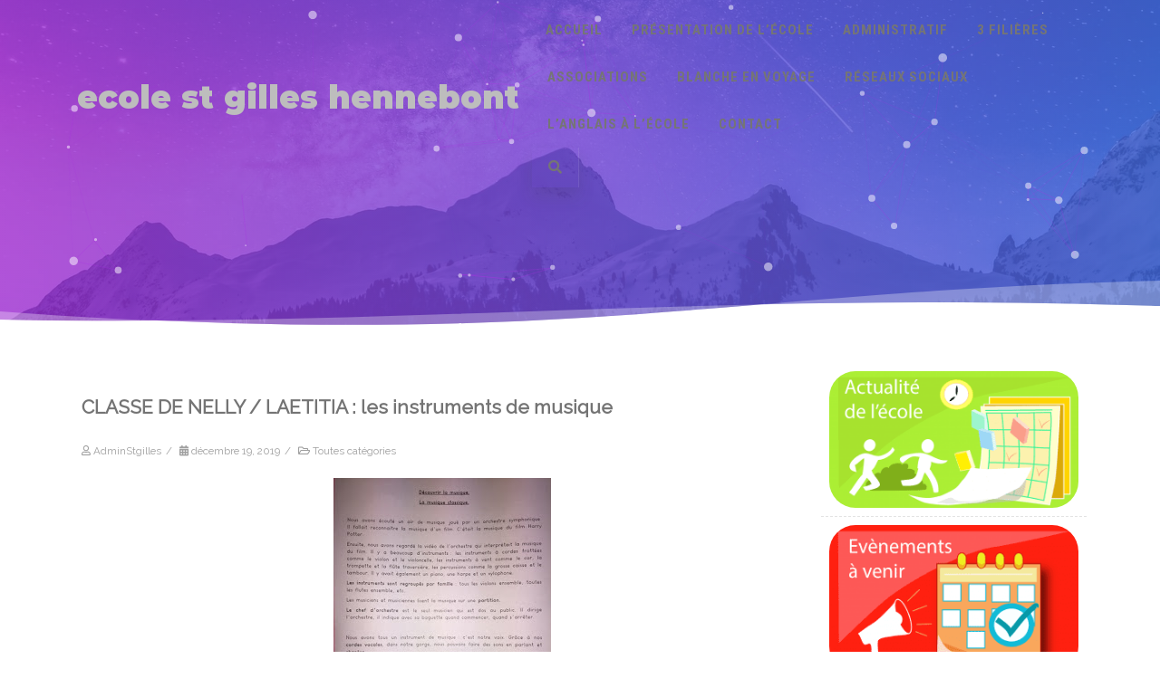

--- FILE ---
content_type: text/html; charset=UTF-8
request_url: https://ecolesaintgilles-hennebont.fr/classe-de-nelly-laetitia/
body_size: 28154
content:
<!DOCTYPE html>
<html lang="fr-FR">
<head>

	<meta charset="UTF-8Site de l&#039;école Saint Gilles d&#039;Hennebont" />
	
	<meta name="viewport" content="width=device-width" />
	
	<link rel="profile" href="http://gmpg.org/xfn/11" />
	<link rel="pingback" href="https://ecolesaintgilles-hennebont.fr/xmlrpc.php" />
	
	<meta name='robots' content='index, follow, max-image-preview:large, max-snippet:-1, max-video-preview:-1' />

	<!-- This site is optimized with the Yoast SEO plugin v26.8 - https://yoast.com/product/yoast-seo-wordpress/ -->
	<title>CLASSE DE NELLY / LAETITIA : les instruments de musique - ecole st gilles hennebont</title>
	<meta name="description" content="ecole st gilles hennebont SANT JILI" />
	<link rel="canonical" href="https://ecolesaintgilles-hennebont.fr/classe-de-nelly-laetitia/" />
	<meta property="og:locale" content="fr_FR" />
	<meta property="og:type" content="article" />
	<meta property="og:title" content="CLASSE DE NELLY / LAETITIA : les instruments de musique - ecole st gilles hennebont" />
	<meta property="og:description" content="ecole st gilles hennebont SANT JILI" />
	<meta property="og:url" content="https://ecolesaintgilles-hennebont.fr/classe-de-nelly-laetitia/" />
	<meta property="og:site_name" content="ecole st gilles hennebont" />
	<meta property="article:publisher" content="https://www.facebook.com/ecolesaintgilles56" />
	<meta property="article:published_time" content="2019-12-19T09:23:00+00:00" />
	<meta property="article:modified_time" content="2022-01-12T07:45:51+00:00" />
	<meta property="og:image" content="https://1.bp.blogspot.com/-TldlIbqxOmM/Xfs_wIbU0EI/AAAAAAAAEBY/_AT5F7MHHb0Q855b9_4cJeUggKbBWFHEgCLcBGAsYHQ/s320/IMG_6297.JPG" />
	<meta name="author" content="AdminStgilles" />
	<meta name="twitter:card" content="summary_large_image" />
	<meta name="twitter:label1" content="Écrit par" />
	<meta name="twitter:data1" content="AdminStgilles" />
	<script type="application/ld+json" class="yoast-schema-graph">{"@context":"https://schema.org","@graph":[{"@type":"Article","@id":"https://ecolesaintgilles-hennebont.fr/classe-de-nelly-laetitia/#article","isPartOf":{"@id":"https://ecolesaintgilles-hennebont.fr/classe-de-nelly-laetitia/"},"author":{"name":"AdminStgilles","@id":"https://ecolesaintgilles-hennebont.fr/#/schema/person/c181b790b84b64fd9cd0c68c2aea38d1"},"headline":"CLASSE DE NELLY / LAETITIA : les instruments de musique","datePublished":"2019-12-19T09:23:00+00:00","dateModified":"2022-01-12T07:45:51+00:00","mainEntityOfPage":{"@id":"https://ecolesaintgilles-hennebont.fr/classe-de-nelly-laetitia/"},"wordCount":24,"publisher":{"@id":"https://ecolesaintgilles-hennebont.fr/#organization"},"image":{"@id":"https://ecolesaintgilles-hennebont.fr/classe-de-nelly-laetitia/#primaryimage"},"thumbnailUrl":"https://1.bp.blogspot.com/-TldlIbqxOmM/Xfs_wIbU0EI/AAAAAAAAEBY/_AT5F7MHHb0Q855b9_4cJeUggKbBWFHEgCLcBGAsYHQ/s320/IMG_6297.JPG","articleSection":["Toutes catégories"],"inLanguage":"fr-FR"},{"@type":"WebPage","@id":"https://ecolesaintgilles-hennebont.fr/classe-de-nelly-laetitia/","url":"https://ecolesaintgilles-hennebont.fr/classe-de-nelly-laetitia/","name":"CLASSE DE NELLY / LAETITIA : les instruments de musique - ecole st gilles hennebont","isPartOf":{"@id":"https://ecolesaintgilles-hennebont.fr/#website"},"primaryImageOfPage":{"@id":"https://ecolesaintgilles-hennebont.fr/classe-de-nelly-laetitia/#primaryimage"},"image":{"@id":"https://ecolesaintgilles-hennebont.fr/classe-de-nelly-laetitia/#primaryimage"},"thumbnailUrl":"https://1.bp.blogspot.com/-TldlIbqxOmM/Xfs_wIbU0EI/AAAAAAAAEBY/_AT5F7MHHb0Q855b9_4cJeUggKbBWFHEgCLcBGAsYHQ/s320/IMG_6297.JPG","datePublished":"2019-12-19T09:23:00+00:00","dateModified":"2022-01-12T07:45:51+00:00","description":"ecole st gilles hennebont SANT JILI","breadcrumb":{"@id":"https://ecolesaintgilles-hennebont.fr/classe-de-nelly-laetitia/#breadcrumb"},"inLanguage":"fr-FR","potentialAction":[{"@type":"ReadAction","target":["https://ecolesaintgilles-hennebont.fr/classe-de-nelly-laetitia/"]}]},{"@type":"ImageObject","inLanguage":"fr-FR","@id":"https://ecolesaintgilles-hennebont.fr/classe-de-nelly-laetitia/#primaryimage","url":"https://1.bp.blogspot.com/-TldlIbqxOmM/Xfs_wIbU0EI/AAAAAAAAEBY/_AT5F7MHHb0Q855b9_4cJeUggKbBWFHEgCLcBGAsYHQ/s320/IMG_6297.JPG","contentUrl":"https://1.bp.blogspot.com/-TldlIbqxOmM/Xfs_wIbU0EI/AAAAAAAAEBY/_AT5F7MHHb0Q855b9_4cJeUggKbBWFHEgCLcBGAsYHQ/s320/IMG_6297.JPG"},{"@type":"BreadcrumbList","@id":"https://ecolesaintgilles-hennebont.fr/classe-de-nelly-laetitia/#breadcrumb","itemListElement":[{"@type":"ListItem","position":1,"name":"Accueil","item":"https://ecolesaintgilles-hennebont.fr/"},{"@type":"ListItem","position":2,"name":"CLASSE DE NELLY / LAETITIA : les instruments de musique"}]},{"@type":"WebSite","@id":"https://ecolesaintgilles-hennebont.fr/#website","url":"https://ecolesaintgilles-hennebont.fr/","name":"ecole st gilles hennebont","description":"Site de l&#039;école Saint Gilles d&#039;Hennebont","publisher":{"@id":"https://ecolesaintgilles-hennebont.fr/#organization"},"potentialAction":[{"@type":"SearchAction","target":{"@type":"EntryPoint","urlTemplate":"https://ecolesaintgilles-hennebont.fr/?s={search_term_string}"},"query-input":{"@type":"PropertyValueSpecification","valueRequired":true,"valueName":"search_term_string"}}],"inLanguage":"fr-FR"},{"@type":"Organization","@id":"https://ecolesaintgilles-hennebont.fr/#organization","name":"Ecole Saint Gilles Hennebont","url":"https://ecolesaintgilles-hennebont.fr/","logo":{"@type":"ImageObject","inLanguage":"fr-FR","@id":"https://ecolesaintgilles-hennebont.fr/#/schema/logo/image/","url":"https://ecolesaintgilles-hennebont.fr/wp-content/uploads/2021/11/logo_sant_jili_school.png","contentUrl":"https://ecolesaintgilles-hennebont.fr/wp-content/uploads/2021/11/logo_sant_jili_school.png","width":2363,"height":2247,"caption":"Ecole Saint Gilles Hennebont"},"image":{"@id":"https://ecolesaintgilles-hennebont.fr/#/schema/logo/image/"},"sameAs":["https://www.facebook.com/ecolesaintgilles56"]},{"@type":"Person","@id":"https://ecolesaintgilles-hennebont.fr/#/schema/person/c181b790b84b64fd9cd0c68c2aea38d1","name":"AdminStgilles","sameAs":["https://ecolesaintgilles-hennebont.fr"],"url":"https://ecolesaintgilles-hennebont.fr/author/adminstgilles/"}]}</script>
	<!-- / Yoast SEO plugin. -->


<link rel='dns-prefetch' href='//www.google.com' />
<link rel='dns-prefetch' href='//ajax.googleapis.com' />
<link rel='dns-prefetch' href='//use.fontawesome.com' />
<link href='https://fonts.gstatic.com' crossorigin rel='preconnect' />
<link rel="alternate" type="application/rss+xml" title="ecole st gilles hennebont &raquo; Flux" href="https://ecolesaintgilles-hennebont.fr/feed/" />
<link rel="alternate" type="application/rss+xml" title="ecole st gilles hennebont &raquo; Flux des commentaires" href="https://ecolesaintgilles-hennebont.fr/comments/feed/" />
<link rel="alternate" type="text/calendar" title="ecole st gilles hennebont &raquo; Flux iCal" href="https://ecolesaintgilles-hennebont.fr/evenements/?ical=1" />
<link rel="alternate" title="oEmbed (JSON)" type="application/json+oembed" href="https://ecolesaintgilles-hennebont.fr/wp-json/oembed/1.0/embed?url=https%3A%2F%2Fecolesaintgilles-hennebont.fr%2Fclasse-de-nelly-laetitia%2F" />
<link rel="alternate" title="oEmbed (XML)" type="text/xml+oembed" href="https://ecolesaintgilles-hennebont.fr/wp-json/oembed/1.0/embed?url=https%3A%2F%2Fecolesaintgilles-hennebont.fr%2Fclasse-de-nelly-laetitia%2F&#038;format=xml" />
<style id='wp-img-auto-sizes-contain-inline-css' type='text/css'>
img:is([sizes=auto i],[sizes^="auto," i]){contain-intrinsic-size:3000px 1500px}
/*# sourceURL=wp-img-auto-sizes-contain-inline-css */
</style>

<link rel='stylesheet' id='jquery-ui-css' href='https://ecolesaintgilles-hennebont.fr/wp-content/plugins/booking-calendar/css/jquery-ui.css?ver=3.2.28' type='text/css' media='all' />
<link rel='stylesheet' id='wpdevart-font-awesome-css' href='https://ecolesaintgilles-hennebont.fr/wp-content/plugins/booking-calendar/css/font-awesome/font-awesome.css?ver=3.2.28' type='text/css' media='all' />
<link rel='stylesheet' id='wpdevart-style-css' href='https://ecolesaintgilles-hennebont.fr/wp-content/plugins/booking-calendar/css/style.css?ver=3.2.28' type='text/css' media='all' />
<link rel='stylesheet' id='wpdevart-effects-css' href='https://ecolesaintgilles-hennebont.fr/wp-content/plugins/booking-calendar/css/effects.css?ver=3.2.28' type='text/css' media='all' />
<link rel='stylesheet' id='wpdevartcalendar-style-css' href='https://ecolesaintgilles-hennebont.fr/wp-content/plugins/booking-calendar/css/booking.css?ver=3.2.28' type='text/css' media='all' />
<style id='wp-emoji-styles-inline-css' type='text/css'>

	img.wp-smiley, img.emoji {
		display: inline !important;
		border: none !important;
		box-shadow: none !important;
		height: 1em !important;
		width: 1em !important;
		margin: 0 0.07em !important;
		vertical-align: -0.1em !important;
		background: none !important;
		padding: 0 !important;
	}
/*# sourceURL=wp-emoji-styles-inline-css */
</style>
<link rel='stylesheet' id='wp-block-library-css' href='https://ecolesaintgilles-hennebont.fr/wp-includes/css/dist/block-library/style.min.css?ver=6.9' type='text/css' media='all' />
<style id='classic-theme-styles-inline-css' type='text/css'>
/*! This file is auto-generated */
.wp-block-button__link{color:#fff;background-color:#32373c;border-radius:9999px;box-shadow:none;text-decoration:none;padding:calc(.667em + 2px) calc(1.333em + 2px);font-size:1.125em}.wp-block-file__button{background:#32373c;color:#fff;text-decoration:none}
/*# sourceURL=/wp-includes/css/classic-themes.min.css */
</style>
<link rel='stylesheet' id='wpzoom-social-icons-block-style-css' href='https://ecolesaintgilles-hennebont.fr/wp-content/plugins/social-icons-widget-by-wpzoom/block/dist/style-wpzoom-social-icons.css?ver=4.5.4' type='text/css' media='all' />
<link rel='stylesheet' id='dashicons-css' href='https://ecolesaintgilles-hennebont.fr/wp-includes/css/dashicons.min.css?ver=6.9' type='text/css' media='all' />
<link rel='stylesheet' id='wpzoom-social-icons-academicons-css' href='https://ecolesaintgilles-hennebont.fr/wp-content/plugins/social-icons-widget-by-wpzoom/assets/css/academicons.min.css?ver=1768511703' type='text/css' media='all' />
<link rel='stylesheet' id='wpzoom-social-icons-socicon-css' href='https://ecolesaintgilles-hennebont.fr/wp-content/plugins/social-icons-widget-by-wpzoom/assets/css/wpzoom-socicon.css?ver=1768511703' type='text/css' media='all' />
<link rel='stylesheet' id='wpzoom-social-icons-font-awesome-5-css' href='https://ecolesaintgilles-hennebont.fr/wp-content/plugins/social-icons-widget-by-wpzoom/assets/css/font-awesome-5.min.css?ver=1768511703' type='text/css' media='all' />
<link rel='stylesheet' id='wpzoom-social-icons-genericons-css' href='https://ecolesaintgilles-hennebont.fr/wp-content/plugins/social-icons-widget-by-wpzoom/assets/css/genericons.css?ver=1768511703' type='text/css' media='all' />
<style id='font-awesome-svg-styles-default-inline-css' type='text/css'>
.svg-inline--fa {
  display: inline-block;
  height: 1em;
  overflow: visible;
  vertical-align: -.125em;
}
/*# sourceURL=font-awesome-svg-styles-default-inline-css */
</style>
<link rel='stylesheet' id='font-awesome-svg-styles-css' href='https://ecolesaintgilles-hennebont.fr/wp-content/uploads/font-awesome/v5.15.4/css/svg-with-js.css' type='text/css' media='all' />
<style id='font-awesome-svg-styles-inline-css' type='text/css'>
   .wp-block-font-awesome-icon svg::before,
   .wp-rich-text-font-awesome-icon svg::before {content: unset;}
/*# sourceURL=font-awesome-svg-styles-inline-css */
</style>
<style id='global-styles-inline-css' type='text/css'>
:root{--wp--preset--aspect-ratio--square: 1;--wp--preset--aspect-ratio--4-3: 4/3;--wp--preset--aspect-ratio--3-4: 3/4;--wp--preset--aspect-ratio--3-2: 3/2;--wp--preset--aspect-ratio--2-3: 2/3;--wp--preset--aspect-ratio--16-9: 16/9;--wp--preset--aspect-ratio--9-16: 9/16;--wp--preset--color--black: #000000;--wp--preset--color--cyan-bluish-gray: #abb8c3;--wp--preset--color--white: #ffffff;--wp--preset--color--pale-pink: #f78da7;--wp--preset--color--vivid-red: #cf2e2e;--wp--preset--color--luminous-vivid-orange: #ff6900;--wp--preset--color--luminous-vivid-amber: #fcb900;--wp--preset--color--light-green-cyan: #7bdcb5;--wp--preset--color--vivid-green-cyan: #00d084;--wp--preset--color--pale-cyan-blue: #8ed1fc;--wp--preset--color--vivid-cyan-blue: #0693e3;--wp--preset--color--vivid-purple: #9b51e0;--wp--preset--gradient--vivid-cyan-blue-to-vivid-purple: linear-gradient(135deg,rgb(6,147,227) 0%,rgb(155,81,224) 100%);--wp--preset--gradient--light-green-cyan-to-vivid-green-cyan: linear-gradient(135deg,rgb(122,220,180) 0%,rgb(0,208,130) 100%);--wp--preset--gradient--luminous-vivid-amber-to-luminous-vivid-orange: linear-gradient(135deg,rgb(252,185,0) 0%,rgb(255,105,0) 100%);--wp--preset--gradient--luminous-vivid-orange-to-vivid-red: linear-gradient(135deg,rgb(255,105,0) 0%,rgb(207,46,46) 100%);--wp--preset--gradient--very-light-gray-to-cyan-bluish-gray: linear-gradient(135deg,rgb(238,238,238) 0%,rgb(169,184,195) 100%);--wp--preset--gradient--cool-to-warm-spectrum: linear-gradient(135deg,rgb(74,234,220) 0%,rgb(151,120,209) 20%,rgb(207,42,186) 40%,rgb(238,44,130) 60%,rgb(251,105,98) 80%,rgb(254,248,76) 100%);--wp--preset--gradient--blush-light-purple: linear-gradient(135deg,rgb(255,206,236) 0%,rgb(152,150,240) 100%);--wp--preset--gradient--blush-bordeaux: linear-gradient(135deg,rgb(254,205,165) 0%,rgb(254,45,45) 50%,rgb(107,0,62) 100%);--wp--preset--gradient--luminous-dusk: linear-gradient(135deg,rgb(255,203,112) 0%,rgb(199,81,192) 50%,rgb(65,88,208) 100%);--wp--preset--gradient--pale-ocean: linear-gradient(135deg,rgb(255,245,203) 0%,rgb(182,227,212) 50%,rgb(51,167,181) 100%);--wp--preset--gradient--electric-grass: linear-gradient(135deg,rgb(202,248,128) 0%,rgb(113,206,126) 100%);--wp--preset--gradient--midnight: linear-gradient(135deg,rgb(2,3,129) 0%,rgb(40,116,252) 100%);--wp--preset--font-size--small: 13px;--wp--preset--font-size--medium: 20px;--wp--preset--font-size--large: 36px;--wp--preset--font-size--x-large: 42px;--wp--preset--spacing--20: 0.44rem;--wp--preset--spacing--30: 0.67rem;--wp--preset--spacing--40: 1rem;--wp--preset--spacing--50: 1.5rem;--wp--preset--spacing--60: 2.25rem;--wp--preset--spacing--70: 3.38rem;--wp--preset--spacing--80: 5.06rem;--wp--preset--shadow--natural: 6px 6px 9px rgba(0, 0, 0, 0.2);--wp--preset--shadow--deep: 12px 12px 50px rgba(0, 0, 0, 0.4);--wp--preset--shadow--sharp: 6px 6px 0px rgba(0, 0, 0, 0.2);--wp--preset--shadow--outlined: 6px 6px 0px -3px rgb(255, 255, 255), 6px 6px rgb(0, 0, 0);--wp--preset--shadow--crisp: 6px 6px 0px rgb(0, 0, 0);}:where(.is-layout-flex){gap: 0.5em;}:where(.is-layout-grid){gap: 0.5em;}body .is-layout-flex{display: flex;}.is-layout-flex{flex-wrap: wrap;align-items: center;}.is-layout-flex > :is(*, div){margin: 0;}body .is-layout-grid{display: grid;}.is-layout-grid > :is(*, div){margin: 0;}:where(.wp-block-columns.is-layout-flex){gap: 2em;}:where(.wp-block-columns.is-layout-grid){gap: 2em;}:where(.wp-block-post-template.is-layout-flex){gap: 1.25em;}:where(.wp-block-post-template.is-layout-grid){gap: 1.25em;}.has-black-color{color: var(--wp--preset--color--black) !important;}.has-cyan-bluish-gray-color{color: var(--wp--preset--color--cyan-bluish-gray) !important;}.has-white-color{color: var(--wp--preset--color--white) !important;}.has-pale-pink-color{color: var(--wp--preset--color--pale-pink) !important;}.has-vivid-red-color{color: var(--wp--preset--color--vivid-red) !important;}.has-luminous-vivid-orange-color{color: var(--wp--preset--color--luminous-vivid-orange) !important;}.has-luminous-vivid-amber-color{color: var(--wp--preset--color--luminous-vivid-amber) !important;}.has-light-green-cyan-color{color: var(--wp--preset--color--light-green-cyan) !important;}.has-vivid-green-cyan-color{color: var(--wp--preset--color--vivid-green-cyan) !important;}.has-pale-cyan-blue-color{color: var(--wp--preset--color--pale-cyan-blue) !important;}.has-vivid-cyan-blue-color{color: var(--wp--preset--color--vivid-cyan-blue) !important;}.has-vivid-purple-color{color: var(--wp--preset--color--vivid-purple) !important;}.has-black-background-color{background-color: var(--wp--preset--color--black) !important;}.has-cyan-bluish-gray-background-color{background-color: var(--wp--preset--color--cyan-bluish-gray) !important;}.has-white-background-color{background-color: var(--wp--preset--color--white) !important;}.has-pale-pink-background-color{background-color: var(--wp--preset--color--pale-pink) !important;}.has-vivid-red-background-color{background-color: var(--wp--preset--color--vivid-red) !important;}.has-luminous-vivid-orange-background-color{background-color: var(--wp--preset--color--luminous-vivid-orange) !important;}.has-luminous-vivid-amber-background-color{background-color: var(--wp--preset--color--luminous-vivid-amber) !important;}.has-light-green-cyan-background-color{background-color: var(--wp--preset--color--light-green-cyan) !important;}.has-vivid-green-cyan-background-color{background-color: var(--wp--preset--color--vivid-green-cyan) !important;}.has-pale-cyan-blue-background-color{background-color: var(--wp--preset--color--pale-cyan-blue) !important;}.has-vivid-cyan-blue-background-color{background-color: var(--wp--preset--color--vivid-cyan-blue) !important;}.has-vivid-purple-background-color{background-color: var(--wp--preset--color--vivid-purple) !important;}.has-black-border-color{border-color: var(--wp--preset--color--black) !important;}.has-cyan-bluish-gray-border-color{border-color: var(--wp--preset--color--cyan-bluish-gray) !important;}.has-white-border-color{border-color: var(--wp--preset--color--white) !important;}.has-pale-pink-border-color{border-color: var(--wp--preset--color--pale-pink) !important;}.has-vivid-red-border-color{border-color: var(--wp--preset--color--vivid-red) !important;}.has-luminous-vivid-orange-border-color{border-color: var(--wp--preset--color--luminous-vivid-orange) !important;}.has-luminous-vivid-amber-border-color{border-color: var(--wp--preset--color--luminous-vivid-amber) !important;}.has-light-green-cyan-border-color{border-color: var(--wp--preset--color--light-green-cyan) !important;}.has-vivid-green-cyan-border-color{border-color: var(--wp--preset--color--vivid-green-cyan) !important;}.has-pale-cyan-blue-border-color{border-color: var(--wp--preset--color--pale-cyan-blue) !important;}.has-vivid-cyan-blue-border-color{border-color: var(--wp--preset--color--vivid-cyan-blue) !important;}.has-vivid-purple-border-color{border-color: var(--wp--preset--color--vivid-purple) !important;}.has-vivid-cyan-blue-to-vivid-purple-gradient-background{background: var(--wp--preset--gradient--vivid-cyan-blue-to-vivid-purple) !important;}.has-light-green-cyan-to-vivid-green-cyan-gradient-background{background: var(--wp--preset--gradient--light-green-cyan-to-vivid-green-cyan) !important;}.has-luminous-vivid-amber-to-luminous-vivid-orange-gradient-background{background: var(--wp--preset--gradient--luminous-vivid-amber-to-luminous-vivid-orange) !important;}.has-luminous-vivid-orange-to-vivid-red-gradient-background{background: var(--wp--preset--gradient--luminous-vivid-orange-to-vivid-red) !important;}.has-very-light-gray-to-cyan-bluish-gray-gradient-background{background: var(--wp--preset--gradient--very-light-gray-to-cyan-bluish-gray) !important;}.has-cool-to-warm-spectrum-gradient-background{background: var(--wp--preset--gradient--cool-to-warm-spectrum) !important;}.has-blush-light-purple-gradient-background{background: var(--wp--preset--gradient--blush-light-purple) !important;}.has-blush-bordeaux-gradient-background{background: var(--wp--preset--gradient--blush-bordeaux) !important;}.has-luminous-dusk-gradient-background{background: var(--wp--preset--gradient--luminous-dusk) !important;}.has-pale-ocean-gradient-background{background: var(--wp--preset--gradient--pale-ocean) !important;}.has-electric-grass-gradient-background{background: var(--wp--preset--gradient--electric-grass) !important;}.has-midnight-gradient-background{background: var(--wp--preset--gradient--midnight) !important;}.has-small-font-size{font-size: var(--wp--preset--font-size--small) !important;}.has-medium-font-size{font-size: var(--wp--preset--font-size--medium) !important;}.has-large-font-size{font-size: var(--wp--preset--font-size--large) !important;}.has-x-large-font-size{font-size: var(--wp--preset--font-size--x-large) !important;}
:where(.wp-block-post-template.is-layout-flex){gap: 1.25em;}:where(.wp-block-post-template.is-layout-grid){gap: 1.25em;}
:where(.wp-block-term-template.is-layout-flex){gap: 1.25em;}:where(.wp-block-term-template.is-layout-grid){gap: 1.25em;}
:where(.wp-block-columns.is-layout-flex){gap: 2em;}:where(.wp-block-columns.is-layout-grid){gap: 2em;}
:root :where(.wp-block-pullquote){font-size: 1.5em;line-height: 1.6;}
/*# sourceURL=global-styles-inline-css */
</style>
<link rel='stylesheet' id='menu-image-css' href='https://ecolesaintgilles-hennebont.fr/wp-content/plugins/menu-image/includes/css/menu-image.css?ver=3.13' type='text/css' media='all' />
<link rel='stylesheet' id='bwg_fonts-css' href='https://ecolesaintgilles-hennebont.fr/wp-content/plugins/photo-gallery/css/bwg-fonts/fonts.css?ver=0.0.1' type='text/css' media='all' />
<link rel='stylesheet' id='sumoselect-css' href='https://ecolesaintgilles-hennebont.fr/wp-content/plugins/photo-gallery/css/sumoselect.min.css?ver=3.4.6' type='text/css' media='all' />
<link rel='stylesheet' id='mCustomScrollbar-css' href='https://ecolesaintgilles-hennebont.fr/wp-content/plugins/photo-gallery/css/jquery.mCustomScrollbar.min.css?ver=3.1.5' type='text/css' media='all' />
<link rel='stylesheet' id='bwg_googlefonts-css' href='https://fonts.googleapis.com/css?family=Ubuntu&#038;subset=greek,latin,greek-ext,vietnamese,cyrillic-ext,latin-ext,cyrillic' type='text/css' media='all' />
<link rel='stylesheet' id='bwg_frontend-css' href='https://ecolesaintgilles-hennebont.fr/wp-content/plugins/photo-gallery/css/styles.min.css?ver=1.8.37' type='text/css' media='all' />
<link rel='stylesheet' id='tribe-events-v2-single-skeleton-css' href='https://ecolesaintgilles-hennebont.fr/wp-content/plugins/the-events-calendar/build/css/tribe-events-single-skeleton.css?ver=6.15.14' type='text/css' media='all' />
<link rel='stylesheet' id='tribe-events-v2-single-skeleton-full-css' href='https://ecolesaintgilles-hennebont.fr/wp-content/plugins/the-events-calendar/build/css/tribe-events-single-full.css?ver=6.15.14' type='text/css' media='all' />
<link rel='stylesheet' id='tec-events-elementor-widgets-base-styles-css' href='https://ecolesaintgilles-hennebont.fr/wp-content/plugins/the-events-calendar/build/css/integrations/plugins/elementor/widgets/widget-base.css?ver=6.15.14' type='text/css' media='all' />
<link rel='stylesheet' id='fontawesome-css' href='https://ecolesaintgilles-hennebont.fr/wp-content/plugins/blog-designer-for-elementor/assets/css/fontawesome/fontawesome.css?ver=6.9' type='text/css' media='all' />
<link rel='stylesheet' id='bdfe-style-css' href='https://ecolesaintgilles-hennebont.fr/wp-content/plugins/blog-designer-for-elementor/assets/css/style.css?ver=6.9' type='text/css' media='all' />
<link rel='stylesheet' id='jquery-ui-style-css' href='https://ajax.googleapis.com/ajax/libs/jqueryui/1.11.4/themes/ui-darkness/jquery-ui.css?ver=1.11.4' type='text/css' media='all' />
<link rel='stylesheet' id='agama-font-awesome-css' href='https://ecolesaintgilles-hennebont.fr/wp-content/themes/agama/assets/css/font-awesome.min.css?ver=4.7.0' type='text/css' media='all' />
<link rel='stylesheet' id='agama-bootstrap-css' href='https://ecolesaintgilles-hennebont.fr/wp-content/themes/agama/assets/css/bootstrap.min.css?ver=4.1.3' type='text/css' media='all' />
<link rel='stylesheet' id='agama-parent-style-css' href='https://ecolesaintgilles-hennebont.fr/wp-content/themes/agama/style.css?ver=1.1.5' type='text/css' media='all' />
<link rel='stylesheet' id='agama-style-css' href='https://ecolesaintgilles-hennebont.fr/wp-content/themes/agama-blue/style.css?ver=1.1.5' type='text/css' media='all' />
<style id='agama-style-inline-css' type='text/css'>
body {background: linear-gradient( to right, #e6e6e6 0, #e6e6e6 100%)}#agama-header-image .header-image {
                background-image: linear-gradient(to right, rgba(160,47,212,0.8), rgba(69,104,220,0.8)), url(https://ecolesaintgilles-hennebont.fr/wp-content/themes/agama-blue/assets/img/header-image.jpg);
            }.footer-widgets {background: linear-gradient( to right, #314150 0, #314150 100%)}#agama-footer {background: linear-gradient( to right, #293744 0, #293744 100%)}
/*# sourceURL=agama-style-inline-css */
</style>
<link rel='stylesheet' id='agama-animate-css' href='https://ecolesaintgilles-hennebont.fr/wp-content/themes/agama/assets/css/animate.min.css?ver=3.5.1' type='text/css' media='all' />
<link rel='stylesheet' id='font-awesome-official-css' href='https://use.fontawesome.com/releases/v5.15.4/css/all.css' type='text/css' media='all' integrity="sha384-DyZ88mC6Up2uqS4h/KRgHuoeGwBcD4Ng9SiP4dIRy0EXTlnuz47vAwmeGwVChigm" crossorigin="anonymous" />
<link rel='stylesheet' id='wpzoom-social-icons-font-awesome-3-css' href='https://ecolesaintgilles-hennebont.fr/wp-content/plugins/social-icons-widget-by-wpzoom/assets/css/font-awesome-3.min.css?ver=1768511703' type='text/css' media='all' />
<link rel='stylesheet' id='wpzoom-social-icons-styles-css' href='https://ecolesaintgilles-hennebont.fr/wp-content/plugins/social-icons-widget-by-wpzoom/assets/css/wpzoom-social-icons-styles.css?ver=1768511703' type='text/css' media='all' />
<link rel='stylesheet' id='newsletter-css' href='https://ecolesaintgilles-hennebont.fr/wp-content/plugins/newsletter/style.css?ver=9.1.1' type='text/css' media='all' />
<style id='kadence-blocks-global-variables-inline-css' type='text/css'>
:root {--global-kb-font-size-sm:clamp(0.8rem, 0.73rem + 0.217vw, 0.9rem);--global-kb-font-size-md:clamp(1.1rem, 0.995rem + 0.326vw, 1.25rem);--global-kb-font-size-lg:clamp(1.75rem, 1.576rem + 0.543vw, 2rem);--global-kb-font-size-xl:clamp(2.25rem, 1.728rem + 1.63vw, 3rem);--global-kb-font-size-xxl:clamp(2.5rem, 1.456rem + 3.26vw, 4rem);--global-kb-font-size-xxxl:clamp(2.75rem, 0.489rem + 7.065vw, 6rem);}:root {--global-palette1: #3182CE;--global-palette2: #2B6CB0;--global-palette3: #1A202C;--global-palette4: #2D3748;--global-palette5: #4A5568;--global-palette6: #718096;--global-palette7: #EDF2F7;--global-palette8: #F7FAFC;--global-palette9: #ffffff;}
/*# sourceURL=kadence-blocks-global-variables-inline-css */
</style>
<link rel='stylesheet' id='ekit-widget-styles-css' href='https://ecolesaintgilles-hennebont.fr/wp-content/plugins/elementskit-lite/widgets/init/assets/css/widget-styles.css?ver=3.7.8' type='text/css' media='all' />
<link rel='stylesheet' id='ekit-responsive-css' href='https://ecolesaintgilles-hennebont.fr/wp-content/plugins/elementskit-lite/widgets/init/assets/css/responsive.css?ver=3.7.8' type='text/css' media='all' />
<link rel='stylesheet' id='elementor-frontend-css' href='https://ecolesaintgilles-hennebont.fr/wp-content/plugins/elementor/assets/css/frontend.min.css?ver=3.34.2' type='text/css' media='all' />
<link rel='stylesheet' id='eael-general-css' href='https://ecolesaintgilles-hennebont.fr/wp-content/plugins/essential-addons-for-elementor-lite/assets/front-end/css/view/general.min.css?ver=6.5.8' type='text/css' media='all' />
<link rel='stylesheet' id='um_modal-css' href='https://ecolesaintgilles-hennebont.fr/wp-content/plugins/ultimate-member/assets/css/um-modal.min.css?ver=2.11.1' type='text/css' media='all' />
<link rel='stylesheet' id='um_ui-css' href='https://ecolesaintgilles-hennebont.fr/wp-content/plugins/ultimate-member/assets/libs/jquery-ui/jquery-ui.min.css?ver=1.13.2' type='text/css' media='all' />
<link rel='stylesheet' id='um_tipsy-css' href='https://ecolesaintgilles-hennebont.fr/wp-content/plugins/ultimate-member/assets/libs/tipsy/tipsy.min.css?ver=1.0.0a' type='text/css' media='all' />
<link rel='stylesheet' id='um_raty-css' href='https://ecolesaintgilles-hennebont.fr/wp-content/plugins/ultimate-member/assets/libs/raty/um-raty.min.css?ver=2.6.0' type='text/css' media='all' />
<link rel='stylesheet' id='select2-css' href='https://ecolesaintgilles-hennebont.fr/wp-content/plugins/ultimate-member/assets/libs/select2/select2.min.css?ver=4.0.13' type='text/css' media='all' />
<link rel='stylesheet' id='um_fileupload-css' href='https://ecolesaintgilles-hennebont.fr/wp-content/plugins/ultimate-member/assets/css/um-fileupload.min.css?ver=2.11.1' type='text/css' media='all' />
<link rel='stylesheet' id='um_confirm-css' href='https://ecolesaintgilles-hennebont.fr/wp-content/plugins/ultimate-member/assets/libs/um-confirm/um-confirm.min.css?ver=1.0' type='text/css' media='all' />
<link rel='stylesheet' id='um_datetime-css' href='https://ecolesaintgilles-hennebont.fr/wp-content/plugins/ultimate-member/assets/libs/pickadate/default.min.css?ver=3.6.2' type='text/css' media='all' />
<link rel='stylesheet' id='um_datetime_date-css' href='https://ecolesaintgilles-hennebont.fr/wp-content/plugins/ultimate-member/assets/libs/pickadate/default.date.min.css?ver=3.6.2' type='text/css' media='all' />
<link rel='stylesheet' id='um_datetime_time-css' href='https://ecolesaintgilles-hennebont.fr/wp-content/plugins/ultimate-member/assets/libs/pickadate/default.time.min.css?ver=3.6.2' type='text/css' media='all' />
<link rel='stylesheet' id='um_fonticons_ii-css' href='https://ecolesaintgilles-hennebont.fr/wp-content/plugins/ultimate-member/assets/libs/legacy/fonticons/fonticons-ii.min.css?ver=2.11.1' type='text/css' media='all' />
<link rel='stylesheet' id='um_fonticons_fa-css' href='https://ecolesaintgilles-hennebont.fr/wp-content/plugins/ultimate-member/assets/libs/legacy/fonticons/fonticons-fa.min.css?ver=2.11.1' type='text/css' media='all' />
<link rel='stylesheet' id='um_fontawesome-css' href='https://ecolesaintgilles-hennebont.fr/wp-content/plugins/ultimate-member/assets/css/um-fontawesome.min.css?ver=6.5.2' type='text/css' media='all' />
<link rel='stylesheet' id='um_common-css' href='https://ecolesaintgilles-hennebont.fr/wp-content/plugins/ultimate-member/assets/css/common.min.css?ver=2.11.1' type='text/css' media='all' />
<link rel='stylesheet' id='um_responsive-css' href='https://ecolesaintgilles-hennebont.fr/wp-content/plugins/ultimate-member/assets/css/um-responsive.min.css?ver=2.11.1' type='text/css' media='all' />
<link rel='stylesheet' id='um_styles-css' href='https://ecolesaintgilles-hennebont.fr/wp-content/plugins/ultimate-member/assets/css/um-styles.min.css?ver=2.11.1' type='text/css' media='all' />
<link rel='stylesheet' id='um_crop-css' href='https://ecolesaintgilles-hennebont.fr/wp-content/plugins/ultimate-member/assets/libs/cropper/cropper.min.css?ver=1.6.1' type='text/css' media='all' />
<link rel='stylesheet' id='um_profile-css' href='https://ecolesaintgilles-hennebont.fr/wp-content/plugins/ultimate-member/assets/css/um-profile.min.css?ver=2.11.1' type='text/css' media='all' />
<link rel='stylesheet' id='um_account-css' href='https://ecolesaintgilles-hennebont.fr/wp-content/plugins/ultimate-member/assets/css/um-account.min.css?ver=2.11.1' type='text/css' media='all' />
<link rel='stylesheet' id='um_misc-css' href='https://ecolesaintgilles-hennebont.fr/wp-content/plugins/ultimate-member/assets/css/um-misc.min.css?ver=2.11.1' type='text/css' media='all' />
<link rel='stylesheet' id='um_default_css-css' href='https://ecolesaintgilles-hennebont.fr/wp-content/plugins/ultimate-member/assets/css/um-old-default.min.css?ver=2.11.1' type='text/css' media='all' />
<link rel='preload' as='font'  id='wpzoom-social-icons-font-academicons-woff2-css' href='https://ecolesaintgilles-hennebont.fr/wp-content/plugins/social-icons-widget-by-wpzoom/assets/font/academicons.woff2?v=1.9.2'  type='font/woff2' crossorigin />
<link rel='preload' as='font'  id='wpzoom-social-icons-font-fontawesome-3-woff2-css' href='https://ecolesaintgilles-hennebont.fr/wp-content/plugins/social-icons-widget-by-wpzoom/assets/font/fontawesome-webfont.woff2?v=4.7.0'  type='font/woff2' crossorigin />
<link rel='preload' as='font'  id='wpzoom-social-icons-font-fontawesome-5-brands-woff2-css' href='https://ecolesaintgilles-hennebont.fr/wp-content/plugins/social-icons-widget-by-wpzoom/assets/font/fa-brands-400.woff2'  type='font/woff2' crossorigin />
<link rel='preload' as='font'  id='wpzoom-social-icons-font-fontawesome-5-regular-woff2-css' href='https://ecolesaintgilles-hennebont.fr/wp-content/plugins/social-icons-widget-by-wpzoom/assets/font/fa-regular-400.woff2'  type='font/woff2' crossorigin />
<link rel='preload' as='font'  id='wpzoom-social-icons-font-fontawesome-5-solid-woff2-css' href='https://ecolesaintgilles-hennebont.fr/wp-content/plugins/social-icons-widget-by-wpzoom/assets/font/fa-solid-900.woff2'  type='font/woff2' crossorigin />
<link rel='preload' as='font'  id='wpzoom-social-icons-font-genericons-woff-css' href='https://ecolesaintgilles-hennebont.fr/wp-content/plugins/social-icons-widget-by-wpzoom/assets/font/Genericons.woff'  type='font/woff' crossorigin />
<link rel='preload' as='font'  id='wpzoom-social-icons-font-socicon-woff2-css' href='https://ecolesaintgilles-hennebont.fr/wp-content/plugins/social-icons-widget-by-wpzoom/assets/font/socicon.woff2?v=4.5.4'  type='font/woff2' crossorigin />
<link rel='stylesheet' id='cursor_css-css' href='https://ecolesaintgilles-hennebont.fr/wp-content/plugins/mouse-cursor-customizer/cursor.css?ver=6.9' type='text/css' media='all' />
<style id='cursor_css-inline-css' type='text/css'>

    /* Cursor customization for body */

    body, 
    body span, 
    body div {
        cursor: url(https://ecolesaintgilles-hennebont.fr/wp-content/plugins/mouse-cursor-customizer/cursor/cursor_file1/hermine-blanche-cursor2-NEW_CURSOR.png), auto!important;
    }
    

    body.cursor-customizer103.cursor-customizer104.cursor-customizer105.cursor-customizer106,
    body.cursor-customizer103.cursor-customizer104.cursor-customizer105.cursor-customizer106 span,
    body.cursor-customizer103.cursor-customizer104.cursor-customizer105.cursor-customizer106 div {
        cursor: url(https://ecolesaintgilles-hennebont.fr/wp-content/plugins/mouse-cursor-customizer/cursor/cursor_file1/hermine-blanche-cursor2-NEW_CURSOR.png), auto!important;
    }


    /* Cursor customization for links  */

    body a {
        cursor: url(https://ecolesaintgilles-hennebont.fr/wp-content/plugins/mouse-cursor-customizer/cursor/cursor_file2/hermine-blanche-cursor-hover2-1-NEW_CURSOR.png), pointer!important;
    }
    
    body a.cursor-customizer103.cursor-customizer104.cursor-customizer105.cursor-customizer106 {
        cursor: url(https://ecolesaintgilles-hennebont.fr/wp-content/plugins/mouse-cursor-customizer/cursor/cursor_file2/hermine-blanche-cursor-hover2-1-NEW_CURSOR.png), pointer!important;
    }
    
    
    /* ( v 1.2 Temporarily disable cursor changes on buttons )

    body button {
        cursor: url(https://ecolesaintgilles-hennebont.fr/wp-content/plugins/mouse-cursor-customizer/cursor/cursor_file1/hermine-blanche-cursor2-NEW_CURSOR.png), pointer!important;
    }
    
    body button.cursor-customizer103.cursor-customizer104.cursor-customizer105.cursor-customizer106 {
        cursor: url(https://ecolesaintgilles-hennebont.fr/wp-content/plugins/mouse-cursor-customizer/cursor/cursor_file1/hermine-blanche-cursor2-NEW_CURSOR.png), pointer!important;
    }

    body input {
        cursor: url(https://ecolesaintgilles-hennebont.fr/wp-content/plugins/mouse-cursor-customizer/cursor/cursor_file1/hermine-blanche-cursor2-NEW_CURSOR.png), pointer!important;
    }

    body input.cursor-customizer103.cursor-customizer104.cursor-customizer105.cursor-customizer106 {
        cursor: url(https://ecolesaintgilles-hennebont.fr/wp-content/plugins/mouse-cursor-customizer/cursor/cursor_file1/hermine-blanche-cursor2-NEW_CURSOR.png), pointer!important;
    }
    
    */
/*# sourceURL=cursor_css-inline-css */
</style>
<link rel='stylesheet' id='font-awesome-official-v4shim-css' href='https://use.fontawesome.com/releases/v5.15.4/css/v4-shims.css' type='text/css' media='all' integrity="sha384-Vq76wejb3QJM4nDatBa5rUOve+9gkegsjCebvV/9fvXlGWo4HCMR4cJZjjcF6Viv" crossorigin="anonymous" />
<style id='font-awesome-official-v4shim-inline-css' type='text/css'>
@font-face {
font-family: "FontAwesome";
font-display: block;
src: url("https://use.fontawesome.com/releases/v5.15.4/webfonts/fa-brands-400.eot"),
		url("https://use.fontawesome.com/releases/v5.15.4/webfonts/fa-brands-400.eot?#iefix") format("embedded-opentype"),
		url("https://use.fontawesome.com/releases/v5.15.4/webfonts/fa-brands-400.woff2") format("woff2"),
		url("https://use.fontawesome.com/releases/v5.15.4/webfonts/fa-brands-400.woff") format("woff"),
		url("https://use.fontawesome.com/releases/v5.15.4/webfonts/fa-brands-400.ttf") format("truetype"),
		url("https://use.fontawesome.com/releases/v5.15.4/webfonts/fa-brands-400.svg#fontawesome") format("svg");
}

@font-face {
font-family: "FontAwesome";
font-display: block;
src: url("https://use.fontawesome.com/releases/v5.15.4/webfonts/fa-solid-900.eot"),
		url("https://use.fontawesome.com/releases/v5.15.4/webfonts/fa-solid-900.eot?#iefix") format("embedded-opentype"),
		url("https://use.fontawesome.com/releases/v5.15.4/webfonts/fa-solid-900.woff2") format("woff2"),
		url("https://use.fontawesome.com/releases/v5.15.4/webfonts/fa-solid-900.woff") format("woff"),
		url("https://use.fontawesome.com/releases/v5.15.4/webfonts/fa-solid-900.ttf") format("truetype"),
		url("https://use.fontawesome.com/releases/v5.15.4/webfonts/fa-solid-900.svg#fontawesome") format("svg");
}

@font-face {
font-family: "FontAwesome";
font-display: block;
src: url("https://use.fontawesome.com/releases/v5.15.4/webfonts/fa-regular-400.eot"),
		url("https://use.fontawesome.com/releases/v5.15.4/webfonts/fa-regular-400.eot?#iefix") format("embedded-opentype"),
		url("https://use.fontawesome.com/releases/v5.15.4/webfonts/fa-regular-400.woff2") format("woff2"),
		url("https://use.fontawesome.com/releases/v5.15.4/webfonts/fa-regular-400.woff") format("woff"),
		url("https://use.fontawesome.com/releases/v5.15.4/webfonts/fa-regular-400.ttf") format("truetype"),
		url("https://use.fontawesome.com/releases/v5.15.4/webfonts/fa-regular-400.svg#fontawesome") format("svg");
unicode-range: U+F004-F005,U+F007,U+F017,U+F022,U+F024,U+F02E,U+F03E,U+F044,U+F057-F059,U+F06E,U+F070,U+F075,U+F07B-F07C,U+F080,U+F086,U+F089,U+F094,U+F09D,U+F0A0,U+F0A4-F0A7,U+F0C5,U+F0C7-F0C8,U+F0E0,U+F0EB,U+F0F3,U+F0F8,U+F0FE,U+F111,U+F118-F11A,U+F11C,U+F133,U+F144,U+F146,U+F14A,U+F14D-F14E,U+F150-F152,U+F15B-F15C,U+F164-F165,U+F185-F186,U+F191-F192,U+F1AD,U+F1C1-F1C9,U+F1CD,U+F1D8,U+F1E3,U+F1EA,U+F1F6,U+F1F9,U+F20A,U+F247-F249,U+F24D,U+F254-F25B,U+F25D,U+F267,U+F271-F274,U+F279,U+F28B,U+F28D,U+F2B5-F2B6,U+F2B9,U+F2BB,U+F2BD,U+F2C1-F2C2,U+F2D0,U+F2D2,U+F2DC,U+F2ED,U+F328,U+F358-F35B,U+F3A5,U+F3D1,U+F410,U+F4AD;
}
/*# sourceURL=font-awesome-official-v4shim-inline-css */
</style>
<script type="text/javascript" src="https://ecolesaintgilles-hennebont.fr/wp-includes/js/jquery/jquery.min.js?ver=3.7.1" id="jquery-core-js"></script>
<script type="text/javascript" src="https://ecolesaintgilles-hennebont.fr/wp-includes/js/jquery/jquery-migrate.min.js?ver=3.4.1" id="jquery-migrate-js"></script>
<script type="text/javascript" id="wpdevart-booking-script-js-extra">
/* <![CDATA[ */
var wpdevart = {"ajaxUrl":"https://ecolesaintgilles-hennebont.fr/wp-admin/admin-ajax.php","ajaxNonce":"d6360c47bc","required":"is required.","confirm_email":"do not match.","file_size":" The file size is too large!","file_type":" The file type not allowed!","emailValid":"Enter the valid email address.","date":"Date","hour":"Hour"};
//# sourceURL=wpdevart-booking-script-js-extra
/* ]]> */
</script>
<script type="text/javascript" src="https://ecolesaintgilles-hennebont.fr/wp-content/plugins/booking-calendar/js/booking.js?ver=3.2.28" id="wpdevart-booking-script-js"></script>
<script type="text/javascript" src="https://ecolesaintgilles-hennebont.fr/wp-content/plugins/booking-calendar/js/script.js?ver=3.2.28" id="wpdevart-script-js"></script>
<script type="text/javascript" src="https://www.google.com/recaptcha/api.js?onload=wpdevartRecaptchaInit&amp;render=explicit&amp;ver=3.2.28" id="wpdevart-recaptcha-js"></script>
<script type="text/javascript" src="https://ecolesaintgilles-hennebont.fr/wp-content/plugins/booking-calendar/js/jquery.scrollTo-min.js?ver=3.2.28" id="scrollto-js"></script>
<script type="text/javascript" src="https://ecolesaintgilles-hennebont.fr/wp-content/plugins/photo-gallery/js/jquery.sumoselect.min.js?ver=3.4.6" id="sumoselect-js"></script>
<script type="text/javascript" src="https://ecolesaintgilles-hennebont.fr/wp-content/plugins/photo-gallery/js/tocca.min.js?ver=2.0.9" id="bwg_mobile-js"></script>
<script type="text/javascript" src="https://ecolesaintgilles-hennebont.fr/wp-content/plugins/photo-gallery/js/jquery.mCustomScrollbar.concat.min.js?ver=3.1.5" id="mCustomScrollbar-js"></script>
<script type="text/javascript" src="https://ecolesaintgilles-hennebont.fr/wp-content/plugins/photo-gallery/js/jquery.fullscreen.min.js?ver=0.6.0" id="jquery-fullscreen-js"></script>
<script type="text/javascript" id="bwg_frontend-js-extra">
/* <![CDATA[ */
var bwg_objectsL10n = {"bwg_field_required":"field is required.","bwg_mail_validation":"This is not a valid email address.","bwg_search_result":"There are no images matching your search.","bwg_select_tag":"Select Tag","bwg_order_by":"Order By","bwg_search":"Search","bwg_show_ecommerce":"Show Ecommerce","bwg_hide_ecommerce":"Hide Ecommerce","bwg_show_comments":"Show Comments","bwg_hide_comments":"Hide Comments","bwg_restore":"Restore","bwg_maximize":"Maximize","bwg_fullscreen":"Fullscreen","bwg_exit_fullscreen":"Exit Fullscreen","bwg_search_tag":"SEARCH...","bwg_tag_no_match":"No tags found","bwg_all_tags_selected":"All tags selected","bwg_tags_selected":"tags selected","play":"Play","pause":"Pause","is_pro":"","bwg_play":"Play","bwg_pause":"Pause","bwg_hide_info":"Hide info","bwg_show_info":"Show info","bwg_hide_rating":"Hide rating","bwg_show_rating":"Show rating","ok":"Ok","cancel":"Cancel","select_all":"Select all","lazy_load":"0","lazy_loader":"https://ecolesaintgilles-hennebont.fr/wp-content/plugins/photo-gallery/images/ajax_loader.png","front_ajax":"0","bwg_tag_see_all":"see all tags","bwg_tag_see_less":"see less tags"};
//# sourceURL=bwg_frontend-js-extra
/* ]]> */
</script>
<script type="text/javascript" src="https://ecolesaintgilles-hennebont.fr/wp-content/plugins/photo-gallery/js/scripts.min.js?ver=1.8.37" id="bwg_frontend-js"></script>
<script type="text/javascript" src="https://ecolesaintgilles-hennebont.fr/wp-content/themes/agama-blue/assets/js/agama-blue.js?ver=1.1.5" id="agama-blue-js"></script>
<script type="text/javascript" src="https://ecolesaintgilles-hennebont.fr/wp-content/themes/agama/assets/js/min/particles.min.js?ver=1.1.5" id="agama-particles-js"></script>
<script type="text/javascript" src="https://ecolesaintgilles-hennebont.fr/wp-content/themes/agama/assets/js/plugins.js?ver=1.1.5" id="agama-plugins-js"></script>
<script type="text/javascript" src="https://ecolesaintgilles-hennebont.fr/wp-content/plugins/ultimate-member/assets/js/um-gdpr.min.js?ver=2.11.1" id="um-gdpr-js"></script>
<script type="text/javascript" src="https://ecolesaintgilles-hennebont.fr/wp-content/plugins/mouse-cursor-customizer/plugin.js?ver=6.9" id="cursor_public_js-js"></script>
<link rel="https://api.w.org/" href="https://ecolesaintgilles-hennebont.fr/wp-json/" /><link rel="alternate" title="JSON" type="application/json" href="https://ecolesaintgilles-hennebont.fr/wp-json/wp/v2/posts/1899" /><link rel="EditURI" type="application/rsd+xml" title="RSD" href="https://ecolesaintgilles-hennebont.fr/xmlrpc.php?rsd" />
<meta name="generator" content="WordPress 6.9" />
<link rel='shortlink' href='https://ecolesaintgilles-hennebont.fr/?p=1899' />
<meta name="tec-api-version" content="v1"><meta name="tec-api-origin" content="https://ecolesaintgilles-hennebont.fr"><link rel="alternate" href="https://ecolesaintgilles-hennebont.fr/wp-json/tribe/events/v1/" />	<style type="text/css" id="agama-blue-customize-css">
	a:hover,
	.header_v1 .site-header .sticky-header h1 a,
	.header_v1 .site-header .sticky-header nav a { color: #00a4d0 !important; }
	.ipost .entry-title h3 a:hover,
	.ipost .entry-title h4 a:hover { color: #00a4d0; }
	.fbox-1 i { color: #00a4d0;}
	.fbox-2 i { color: #00a4d0;}
	.fbox-3 i { color: #00a4d0;}
	.fbox-4 i { color: #00a4d0;}
	#agama_slider .slide-content a.button {
		color: #00a4d0;
		border-color: #00a4d0;
	}
		#main-wrapper { position: relative; }
	@media only screen and (min-width: 1100px) {
		.container-blog { width: 1100px; }
	}
		</style>
	<style type="text/css" id="agama-customize-css">
        #agama-mobile-nav ul > li.menu-item-has-children > .dropdown-toggle,
    #agama-mobile-nav ul > li.menu-item-has-children > .dropdown-toggle.collapsed {
        color: #757575;
    }
        
    	
		
	.sm-form-control:focus {
		border: 2px solid #00a4d0 !important;
	}
	
	.entry-content .more-link {
		border-bottom: 1px solid #00a4d0;
		color: #00a4d0;
	}
	
	.comment-content .comment-author cite {
		background-color: #00a4d0;
		border: 1px solid #00a4d0;
	}
	
	#respond #submit {
		background-color: #00a4d0;
	}
	
		blockquote {
		border-left: 3px solid #00a4d0;
	}
		
	#page-title a:hover { color: #00a4d0; }
	
	.breadcrumb a:hover { color: #00a4d0; }
	
		
	button,
	.button,
	.entry-date .date-box {
		background-color: #00a4d0;
	}
	
	.button-3d:hover {
		background-color: #00a4d0;
	}
	
	.entry-date .format-box svg {
	fill: #00a4d0;
	color: #00a4d0;
    width: 35px;
    margin-bottom: -18px;
    margin-top: -10px;
	}
	
	.vision_tabs #tabs li.active a {
		border-top: 3px solid #00a4d0;
	}
	
	#toTop:hover {
		background-color: #00a4d0;
	}
	
	.footer-widgets .widget-title:after {
		background: #00a4d0;
	}
	</style>
	<meta name="generator" content="Elementor 3.34.2; features: additional_custom_breakpoints; settings: css_print_method-internal, google_font-enabled, font_display-auto">
			<style>
				.e-con.e-parent:nth-of-type(n+4):not(.e-lazyloaded):not(.e-no-lazyload),
				.e-con.e-parent:nth-of-type(n+4):not(.e-lazyloaded):not(.e-no-lazyload) * {
					background-image: none !important;
				}
				@media screen and (max-height: 1024px) {
					.e-con.e-parent:nth-of-type(n+3):not(.e-lazyloaded):not(.e-no-lazyload),
					.e-con.e-parent:nth-of-type(n+3):not(.e-lazyloaded):not(.e-no-lazyload) * {
						background-image: none !important;
					}
				}
				@media screen and (max-height: 640px) {
					.e-con.e-parent:nth-of-type(n+2):not(.e-lazyloaded):not(.e-no-lazyload),
					.e-con.e-parent:nth-of-type(n+2):not(.e-lazyloaded):not(.e-no-lazyload) * {
						background-image: none !important;
					}
				}
			</style>
			<link rel="icon" href="https://ecolesaintgilles-hennebont.fr/wp-content/uploads/2021/08/cropped-logo-st-gilles3-32x32.png" sizes="32x32" />
<link rel="icon" href="https://ecolesaintgilles-hennebont.fr/wp-content/uploads/2021/08/cropped-logo-st-gilles3-192x192.png" sizes="192x192" />
<link rel="apple-touch-icon" href="https://ecolesaintgilles-hennebont.fr/wp-content/uploads/2021/08/cropped-logo-st-gilles3-180x180.png" />
<meta name="msapplication-TileImage" content="https://ecolesaintgilles-hennebont.fr/wp-content/uploads/2021/08/cropped-logo-st-gilles3-270x270.png" />
<style id="kirki-inline-styles">#masthead:not(.shrinked) .site-title a{font-family:Montserrat;font-size:35px;font-weight:900;}#masthead.shrinked .site-title a{font-family:Montserrat;font-size:28px;font-weight:900;}#masthead .site-tagline{font-family:Raleway;font-size:13px;font-weight:400;}body{font-family:Raleway;font-size:14px;font-weight:400;line-height:1;text-align:left;text-transform:none;color:#747474;}#agama-primary-nav a{font-family:Roboto Condensed;font-size:14px;font-weight:700;text-transform:uppercase;}#agama-mobile-nav a{font-family:Roboto Condensed;font-size:14px;font-weight:700;text-transform:uppercase;color:#757575;}#agama-mobile-nav ul > li.menu-item-has-children.open > a{font-family:Roboto Condensed;font-size:14px;font-weight:700;text-transform:uppercase;}#agama-mobile-nav ul > li > ul li.menu-item-has-children > a{font-family:Roboto Condensed;font-size:14px;font-weight:700;text-transform:uppercase;}a:hover, .mobile-menu-toggle-label, .vision-search-submit:hover, .entry-title a:hover, .entry-meta a:not(.button):hover, .entry-content a:hover, .comment-content a:hover, .single-line-meta a:hover, a.comment-reply-link:hover, a.comment-edit-link:hover, article header a:hover, .comments-title span, .comment-reply-title span, .widget a:hover, .comments-link a:hover, .entry-header header a:hover, .tagcloud a:hover, footer[role="contentinfo"] a:hover{color:#00a4d0;}.mobile-menu-toggle-inner, .mobile-menu-toggle-inner::before, .mobile-menu-toggle-inner::after, .woocommerce span.onsale, .woocommerce #respond input#submit.alt, .woocommerce a.button.alt, .woocommerce button.button.alt, .woocommerce input.button.alt, .loader-ellips__dot{background-color:#00a4d0;}#masthead:not(.header_v1), ul.agama-navigation ul:not(.mega-menu-column){border-top-color:#00a4d0;}#masthead.header_v2, .tagcloud a:hover, .wpcf7-text:focus, .wpcf7-email:focus, .wpcf7-textarea:focus{border-color:#00a4d0;}#masthead h1 a{color:#bdbdbd;}#masthead h1 a:hover{color:#333333;}#masthead.shrinked, #masthead.shrinked nav ul li ul{background-color:rgba(255, 255, 255, .9);}#masthead.shrinked #agama-mobile-nav ul{background-color:rgba(255, 255, 255, .9);}#agama-primary-nav ul.agama-navigation a{color:#757575;}#agama-primary-nav ul.agama-navigation a:visited{color:#757575;}#agama-primary-nav ul.agama-navigation a:hover{color:#333333;}#agama-primary-nav ul.agama-navigation a:active{color:#333333;}#agama-mobile-nav a:visited{color:#757575;}#agama-mobile-nav a:hover{color:#333333;}#agama-mobile-nav a:active{color:#333333;}#masthead ul.navbar-buttons a, .mobile-menu-toggle .mobile-menu-toggle-label{color:#757575;}#masthead ul.navbar-buttons a:hover, .mobile-menu-toggle:hover .mobile-menu-toggle-label{color:#333333;}.mobile-menu-toggle .mobile-menu-toggle-inner, .mobile-menu-toggle .mobile-menu-toggle-inner::before, .mobile-menu-toggle .mobile-menu-toggle-inner::after{background-color:#757575;}.mobile-menu-toggle:hover .mobile-menu-toggle-inner, .mobile-menu-toggle:hover .mobile-menu-toggle-inner::before, .mobile-menu-toggle:hover .mobile-menu-toggle-inner::after{background-color:#333333;}#page-title{background-color:#F5F5F5;}#page-title h1, .breadcrumb > .active{color:#444;}#page-title a{color:#444;}.camera_overlayer{background:rgba(26,131,192,0.5);}#agama-footer .site-info a{color:#cddeee;}#agama-footer .social a{color:#cddeee;}{:desktop;}#agama-logo .logo-desktop{max-height:90px;}#agama-header-image .header-image{height:50vh;}/* cyrillic-ext */
@font-face {
  font-family: 'Montserrat';
  font-style: normal;
  font-weight: 900;
  font-display: swap;
  src: url(https://ecolesaintgilles-hennebont.fr/wp-content/fonts/montserrat/font) format('woff');
  unicode-range: U+0460-052F, U+1C80-1C8A, U+20B4, U+2DE0-2DFF, U+A640-A69F, U+FE2E-FE2F;
}
/* cyrillic */
@font-face {
  font-family: 'Montserrat';
  font-style: normal;
  font-weight: 900;
  font-display: swap;
  src: url(https://ecolesaintgilles-hennebont.fr/wp-content/fonts/montserrat/font) format('woff');
  unicode-range: U+0301, U+0400-045F, U+0490-0491, U+04B0-04B1, U+2116;
}
/* vietnamese */
@font-face {
  font-family: 'Montserrat';
  font-style: normal;
  font-weight: 900;
  font-display: swap;
  src: url(https://ecolesaintgilles-hennebont.fr/wp-content/fonts/montserrat/font) format('woff');
  unicode-range: U+0102-0103, U+0110-0111, U+0128-0129, U+0168-0169, U+01A0-01A1, U+01AF-01B0, U+0300-0301, U+0303-0304, U+0308-0309, U+0323, U+0329, U+1EA0-1EF9, U+20AB;
}
/* latin-ext */
@font-face {
  font-family: 'Montserrat';
  font-style: normal;
  font-weight: 900;
  font-display: swap;
  src: url(https://ecolesaintgilles-hennebont.fr/wp-content/fonts/montserrat/font) format('woff');
  unicode-range: U+0100-02BA, U+02BD-02C5, U+02C7-02CC, U+02CE-02D7, U+02DD-02FF, U+0304, U+0308, U+0329, U+1D00-1DBF, U+1E00-1E9F, U+1EF2-1EFF, U+2020, U+20A0-20AB, U+20AD-20C0, U+2113, U+2C60-2C7F, U+A720-A7FF;
}
/* latin */
@font-face {
  font-family: 'Montserrat';
  font-style: normal;
  font-weight: 900;
  font-display: swap;
  src: url(https://ecolesaintgilles-hennebont.fr/wp-content/fonts/montserrat/font) format('woff');
  unicode-range: U+0000-00FF, U+0131, U+0152-0153, U+02BB-02BC, U+02C6, U+02DA, U+02DC, U+0304, U+0308, U+0329, U+2000-206F, U+20AC, U+2122, U+2191, U+2193, U+2212, U+2215, U+FEFF, U+FFFD;
}/* cyrillic-ext */
@font-face {
  font-family: 'Raleway';
  font-style: normal;
  font-weight: 400;
  font-display: swap;
  src: url(https://ecolesaintgilles-hennebont.fr/wp-content/fonts/raleway/font) format('woff');
  unicode-range: U+0460-052F, U+1C80-1C8A, U+20B4, U+2DE0-2DFF, U+A640-A69F, U+FE2E-FE2F;
}
/* cyrillic */
@font-face {
  font-family: 'Raleway';
  font-style: normal;
  font-weight: 400;
  font-display: swap;
  src: url(https://ecolesaintgilles-hennebont.fr/wp-content/fonts/raleway/font) format('woff');
  unicode-range: U+0301, U+0400-045F, U+0490-0491, U+04B0-04B1, U+2116;
}
/* vietnamese */
@font-face {
  font-family: 'Raleway';
  font-style: normal;
  font-weight: 400;
  font-display: swap;
  src: url(https://ecolesaintgilles-hennebont.fr/wp-content/fonts/raleway/font) format('woff');
  unicode-range: U+0102-0103, U+0110-0111, U+0128-0129, U+0168-0169, U+01A0-01A1, U+01AF-01B0, U+0300-0301, U+0303-0304, U+0308-0309, U+0323, U+0329, U+1EA0-1EF9, U+20AB;
}
/* latin-ext */
@font-face {
  font-family: 'Raleway';
  font-style: normal;
  font-weight: 400;
  font-display: swap;
  src: url(https://ecolesaintgilles-hennebont.fr/wp-content/fonts/raleway/font) format('woff');
  unicode-range: U+0100-02BA, U+02BD-02C5, U+02C7-02CC, U+02CE-02D7, U+02DD-02FF, U+0304, U+0308, U+0329, U+1D00-1DBF, U+1E00-1E9F, U+1EF2-1EFF, U+2020, U+20A0-20AB, U+20AD-20C0, U+2113, U+2C60-2C7F, U+A720-A7FF;
}
/* latin */
@font-face {
  font-family: 'Raleway';
  font-style: normal;
  font-weight: 400;
  font-display: swap;
  src: url(https://ecolesaintgilles-hennebont.fr/wp-content/fonts/raleway/font) format('woff');
  unicode-range: U+0000-00FF, U+0131, U+0152-0153, U+02BB-02BC, U+02C6, U+02DA, U+02DC, U+0304, U+0308, U+0329, U+2000-206F, U+20AC, U+2122, U+2191, U+2193, U+2212, U+2215, U+FEFF, U+FFFD;
}/* cyrillic-ext */
@font-face {
  font-family: 'Roboto Condensed';
  font-style: normal;
  font-weight: 700;
  font-display: swap;
  src: url(https://ecolesaintgilles-hennebont.fr/wp-content/fonts/roboto-condensed/font) format('woff');
  unicode-range: U+0460-052F, U+1C80-1C8A, U+20B4, U+2DE0-2DFF, U+A640-A69F, U+FE2E-FE2F;
}
/* cyrillic */
@font-face {
  font-family: 'Roboto Condensed';
  font-style: normal;
  font-weight: 700;
  font-display: swap;
  src: url(https://ecolesaintgilles-hennebont.fr/wp-content/fonts/roboto-condensed/font) format('woff');
  unicode-range: U+0301, U+0400-045F, U+0490-0491, U+04B0-04B1, U+2116;
}
/* greek-ext */
@font-face {
  font-family: 'Roboto Condensed';
  font-style: normal;
  font-weight: 700;
  font-display: swap;
  src: url(https://ecolesaintgilles-hennebont.fr/wp-content/fonts/roboto-condensed/font) format('woff');
  unicode-range: U+1F00-1FFF;
}
/* greek */
@font-face {
  font-family: 'Roboto Condensed';
  font-style: normal;
  font-weight: 700;
  font-display: swap;
  src: url(https://ecolesaintgilles-hennebont.fr/wp-content/fonts/roboto-condensed/font) format('woff');
  unicode-range: U+0370-0377, U+037A-037F, U+0384-038A, U+038C, U+038E-03A1, U+03A3-03FF;
}
/* vietnamese */
@font-face {
  font-family: 'Roboto Condensed';
  font-style: normal;
  font-weight: 700;
  font-display: swap;
  src: url(https://ecolesaintgilles-hennebont.fr/wp-content/fonts/roboto-condensed/font) format('woff');
  unicode-range: U+0102-0103, U+0110-0111, U+0128-0129, U+0168-0169, U+01A0-01A1, U+01AF-01B0, U+0300-0301, U+0303-0304, U+0308-0309, U+0323, U+0329, U+1EA0-1EF9, U+20AB;
}
/* latin-ext */
@font-face {
  font-family: 'Roboto Condensed';
  font-style: normal;
  font-weight: 700;
  font-display: swap;
  src: url(https://ecolesaintgilles-hennebont.fr/wp-content/fonts/roboto-condensed/font) format('woff');
  unicode-range: U+0100-02BA, U+02BD-02C5, U+02C7-02CC, U+02CE-02D7, U+02DD-02FF, U+0304, U+0308, U+0329, U+1D00-1DBF, U+1E00-1E9F, U+1EF2-1EFF, U+2020, U+20A0-20AB, U+20AD-20C0, U+2113, U+2C60-2C7F, U+A720-A7FF;
}
/* latin */
@font-face {
  font-family: 'Roboto Condensed';
  font-style: normal;
  font-weight: 700;
  font-display: swap;
  src: url(https://ecolesaintgilles-hennebont.fr/wp-content/fonts/roboto-condensed/font) format('woff');
  unicode-range: U+0000-00FF, U+0131, U+0152-0153, U+02BB-02BC, U+02C6, U+02DA, U+02DC, U+0304, U+0308, U+0329, U+2000-206F, U+20AC, U+2122, U+2191, U+2193, U+2212, U+2215, U+FEFF, U+FFFD;
}/* cyrillic-ext */
@font-face {
  font-family: 'Montserrat';
  font-style: normal;
  font-weight: 900;
  font-display: swap;
  src: url(https://ecolesaintgilles-hennebont.fr/wp-content/fonts/montserrat/font) format('woff');
  unicode-range: U+0460-052F, U+1C80-1C8A, U+20B4, U+2DE0-2DFF, U+A640-A69F, U+FE2E-FE2F;
}
/* cyrillic */
@font-face {
  font-family: 'Montserrat';
  font-style: normal;
  font-weight: 900;
  font-display: swap;
  src: url(https://ecolesaintgilles-hennebont.fr/wp-content/fonts/montserrat/font) format('woff');
  unicode-range: U+0301, U+0400-045F, U+0490-0491, U+04B0-04B1, U+2116;
}
/* vietnamese */
@font-face {
  font-family: 'Montserrat';
  font-style: normal;
  font-weight: 900;
  font-display: swap;
  src: url(https://ecolesaintgilles-hennebont.fr/wp-content/fonts/montserrat/font) format('woff');
  unicode-range: U+0102-0103, U+0110-0111, U+0128-0129, U+0168-0169, U+01A0-01A1, U+01AF-01B0, U+0300-0301, U+0303-0304, U+0308-0309, U+0323, U+0329, U+1EA0-1EF9, U+20AB;
}
/* latin-ext */
@font-face {
  font-family: 'Montserrat';
  font-style: normal;
  font-weight: 900;
  font-display: swap;
  src: url(https://ecolesaintgilles-hennebont.fr/wp-content/fonts/montserrat/font) format('woff');
  unicode-range: U+0100-02BA, U+02BD-02C5, U+02C7-02CC, U+02CE-02D7, U+02DD-02FF, U+0304, U+0308, U+0329, U+1D00-1DBF, U+1E00-1E9F, U+1EF2-1EFF, U+2020, U+20A0-20AB, U+20AD-20C0, U+2113, U+2C60-2C7F, U+A720-A7FF;
}
/* latin */
@font-face {
  font-family: 'Montserrat';
  font-style: normal;
  font-weight: 900;
  font-display: swap;
  src: url(https://ecolesaintgilles-hennebont.fr/wp-content/fonts/montserrat/font) format('woff');
  unicode-range: U+0000-00FF, U+0131, U+0152-0153, U+02BB-02BC, U+02C6, U+02DA, U+02DC, U+0304, U+0308, U+0329, U+2000-206F, U+20AC, U+2122, U+2191, U+2193, U+2212, U+2215, U+FEFF, U+FFFD;
}/* cyrillic-ext */
@font-face {
  font-family: 'Raleway';
  font-style: normal;
  font-weight: 400;
  font-display: swap;
  src: url(https://ecolesaintgilles-hennebont.fr/wp-content/fonts/raleway/font) format('woff');
  unicode-range: U+0460-052F, U+1C80-1C8A, U+20B4, U+2DE0-2DFF, U+A640-A69F, U+FE2E-FE2F;
}
/* cyrillic */
@font-face {
  font-family: 'Raleway';
  font-style: normal;
  font-weight: 400;
  font-display: swap;
  src: url(https://ecolesaintgilles-hennebont.fr/wp-content/fonts/raleway/font) format('woff');
  unicode-range: U+0301, U+0400-045F, U+0490-0491, U+04B0-04B1, U+2116;
}
/* vietnamese */
@font-face {
  font-family: 'Raleway';
  font-style: normal;
  font-weight: 400;
  font-display: swap;
  src: url(https://ecolesaintgilles-hennebont.fr/wp-content/fonts/raleway/font) format('woff');
  unicode-range: U+0102-0103, U+0110-0111, U+0128-0129, U+0168-0169, U+01A0-01A1, U+01AF-01B0, U+0300-0301, U+0303-0304, U+0308-0309, U+0323, U+0329, U+1EA0-1EF9, U+20AB;
}
/* latin-ext */
@font-face {
  font-family: 'Raleway';
  font-style: normal;
  font-weight: 400;
  font-display: swap;
  src: url(https://ecolesaintgilles-hennebont.fr/wp-content/fonts/raleway/font) format('woff');
  unicode-range: U+0100-02BA, U+02BD-02C5, U+02C7-02CC, U+02CE-02D7, U+02DD-02FF, U+0304, U+0308, U+0329, U+1D00-1DBF, U+1E00-1E9F, U+1EF2-1EFF, U+2020, U+20A0-20AB, U+20AD-20C0, U+2113, U+2C60-2C7F, U+A720-A7FF;
}
/* latin */
@font-face {
  font-family: 'Raleway';
  font-style: normal;
  font-weight: 400;
  font-display: swap;
  src: url(https://ecolesaintgilles-hennebont.fr/wp-content/fonts/raleway/font) format('woff');
  unicode-range: U+0000-00FF, U+0131, U+0152-0153, U+02BB-02BC, U+02C6, U+02DA, U+02DC, U+0304, U+0308, U+0329, U+2000-206F, U+20AC, U+2122, U+2191, U+2193, U+2212, U+2215, U+FEFF, U+FFFD;
}/* cyrillic-ext */
@font-face {
  font-family: 'Roboto Condensed';
  font-style: normal;
  font-weight: 700;
  font-display: swap;
  src: url(https://ecolesaintgilles-hennebont.fr/wp-content/fonts/roboto-condensed/font) format('woff');
  unicode-range: U+0460-052F, U+1C80-1C8A, U+20B4, U+2DE0-2DFF, U+A640-A69F, U+FE2E-FE2F;
}
/* cyrillic */
@font-face {
  font-family: 'Roboto Condensed';
  font-style: normal;
  font-weight: 700;
  font-display: swap;
  src: url(https://ecolesaintgilles-hennebont.fr/wp-content/fonts/roboto-condensed/font) format('woff');
  unicode-range: U+0301, U+0400-045F, U+0490-0491, U+04B0-04B1, U+2116;
}
/* greek-ext */
@font-face {
  font-family: 'Roboto Condensed';
  font-style: normal;
  font-weight: 700;
  font-display: swap;
  src: url(https://ecolesaintgilles-hennebont.fr/wp-content/fonts/roboto-condensed/font) format('woff');
  unicode-range: U+1F00-1FFF;
}
/* greek */
@font-face {
  font-family: 'Roboto Condensed';
  font-style: normal;
  font-weight: 700;
  font-display: swap;
  src: url(https://ecolesaintgilles-hennebont.fr/wp-content/fonts/roboto-condensed/font) format('woff');
  unicode-range: U+0370-0377, U+037A-037F, U+0384-038A, U+038C, U+038E-03A1, U+03A3-03FF;
}
/* vietnamese */
@font-face {
  font-family: 'Roboto Condensed';
  font-style: normal;
  font-weight: 700;
  font-display: swap;
  src: url(https://ecolesaintgilles-hennebont.fr/wp-content/fonts/roboto-condensed/font) format('woff');
  unicode-range: U+0102-0103, U+0110-0111, U+0128-0129, U+0168-0169, U+01A0-01A1, U+01AF-01B0, U+0300-0301, U+0303-0304, U+0308-0309, U+0323, U+0329, U+1EA0-1EF9, U+20AB;
}
/* latin-ext */
@font-face {
  font-family: 'Roboto Condensed';
  font-style: normal;
  font-weight: 700;
  font-display: swap;
  src: url(https://ecolesaintgilles-hennebont.fr/wp-content/fonts/roboto-condensed/font) format('woff');
  unicode-range: U+0100-02BA, U+02BD-02C5, U+02C7-02CC, U+02CE-02D7, U+02DD-02FF, U+0304, U+0308, U+0329, U+1D00-1DBF, U+1E00-1E9F, U+1EF2-1EFF, U+2020, U+20A0-20AB, U+20AD-20C0, U+2113, U+2C60-2C7F, U+A720-A7FF;
}
/* latin */
@font-face {
  font-family: 'Roboto Condensed';
  font-style: normal;
  font-weight: 700;
  font-display: swap;
  src: url(https://ecolesaintgilles-hennebont.fr/wp-content/fonts/roboto-condensed/font) format('woff');
  unicode-range: U+0000-00FF, U+0131, U+0152-0153, U+02BB-02BC, U+02C6, U+02DA, U+02DC, U+0304, U+0308, U+0329, U+2000-206F, U+20AC, U+2122, U+2191, U+2193, U+2212, U+2215, U+FEFF, U+FFFD;
}/* cyrillic-ext */
@font-face {
  font-family: 'Montserrat';
  font-style: normal;
  font-weight: 900;
  font-display: swap;
  src: url(https://ecolesaintgilles-hennebont.fr/wp-content/fonts/montserrat/font) format('woff');
  unicode-range: U+0460-052F, U+1C80-1C8A, U+20B4, U+2DE0-2DFF, U+A640-A69F, U+FE2E-FE2F;
}
/* cyrillic */
@font-face {
  font-family: 'Montserrat';
  font-style: normal;
  font-weight: 900;
  font-display: swap;
  src: url(https://ecolesaintgilles-hennebont.fr/wp-content/fonts/montserrat/font) format('woff');
  unicode-range: U+0301, U+0400-045F, U+0490-0491, U+04B0-04B1, U+2116;
}
/* vietnamese */
@font-face {
  font-family: 'Montserrat';
  font-style: normal;
  font-weight: 900;
  font-display: swap;
  src: url(https://ecolesaintgilles-hennebont.fr/wp-content/fonts/montserrat/font) format('woff');
  unicode-range: U+0102-0103, U+0110-0111, U+0128-0129, U+0168-0169, U+01A0-01A1, U+01AF-01B0, U+0300-0301, U+0303-0304, U+0308-0309, U+0323, U+0329, U+1EA0-1EF9, U+20AB;
}
/* latin-ext */
@font-face {
  font-family: 'Montserrat';
  font-style: normal;
  font-weight: 900;
  font-display: swap;
  src: url(https://ecolesaintgilles-hennebont.fr/wp-content/fonts/montserrat/font) format('woff');
  unicode-range: U+0100-02BA, U+02BD-02C5, U+02C7-02CC, U+02CE-02D7, U+02DD-02FF, U+0304, U+0308, U+0329, U+1D00-1DBF, U+1E00-1E9F, U+1EF2-1EFF, U+2020, U+20A0-20AB, U+20AD-20C0, U+2113, U+2C60-2C7F, U+A720-A7FF;
}
/* latin */
@font-face {
  font-family: 'Montserrat';
  font-style: normal;
  font-weight: 900;
  font-display: swap;
  src: url(https://ecolesaintgilles-hennebont.fr/wp-content/fonts/montserrat/font) format('woff');
  unicode-range: U+0000-00FF, U+0131, U+0152-0153, U+02BB-02BC, U+02C6, U+02DA, U+02DC, U+0304, U+0308, U+0329, U+2000-206F, U+20AC, U+2122, U+2191, U+2193, U+2212, U+2215, U+FEFF, U+FFFD;
}/* cyrillic-ext */
@font-face {
  font-family: 'Raleway';
  font-style: normal;
  font-weight: 400;
  font-display: swap;
  src: url(https://ecolesaintgilles-hennebont.fr/wp-content/fonts/raleway/font) format('woff');
  unicode-range: U+0460-052F, U+1C80-1C8A, U+20B4, U+2DE0-2DFF, U+A640-A69F, U+FE2E-FE2F;
}
/* cyrillic */
@font-face {
  font-family: 'Raleway';
  font-style: normal;
  font-weight: 400;
  font-display: swap;
  src: url(https://ecolesaintgilles-hennebont.fr/wp-content/fonts/raleway/font) format('woff');
  unicode-range: U+0301, U+0400-045F, U+0490-0491, U+04B0-04B1, U+2116;
}
/* vietnamese */
@font-face {
  font-family: 'Raleway';
  font-style: normal;
  font-weight: 400;
  font-display: swap;
  src: url(https://ecolesaintgilles-hennebont.fr/wp-content/fonts/raleway/font) format('woff');
  unicode-range: U+0102-0103, U+0110-0111, U+0128-0129, U+0168-0169, U+01A0-01A1, U+01AF-01B0, U+0300-0301, U+0303-0304, U+0308-0309, U+0323, U+0329, U+1EA0-1EF9, U+20AB;
}
/* latin-ext */
@font-face {
  font-family: 'Raleway';
  font-style: normal;
  font-weight: 400;
  font-display: swap;
  src: url(https://ecolesaintgilles-hennebont.fr/wp-content/fonts/raleway/font) format('woff');
  unicode-range: U+0100-02BA, U+02BD-02C5, U+02C7-02CC, U+02CE-02D7, U+02DD-02FF, U+0304, U+0308, U+0329, U+1D00-1DBF, U+1E00-1E9F, U+1EF2-1EFF, U+2020, U+20A0-20AB, U+20AD-20C0, U+2113, U+2C60-2C7F, U+A720-A7FF;
}
/* latin */
@font-face {
  font-family: 'Raleway';
  font-style: normal;
  font-weight: 400;
  font-display: swap;
  src: url(https://ecolesaintgilles-hennebont.fr/wp-content/fonts/raleway/font) format('woff');
  unicode-range: U+0000-00FF, U+0131, U+0152-0153, U+02BB-02BC, U+02C6, U+02DA, U+02DC, U+0304, U+0308, U+0329, U+2000-206F, U+20AC, U+2122, U+2191, U+2193, U+2212, U+2215, U+FEFF, U+FFFD;
}/* cyrillic-ext */
@font-face {
  font-family: 'Roboto Condensed';
  font-style: normal;
  font-weight: 700;
  font-display: swap;
  src: url(https://ecolesaintgilles-hennebont.fr/wp-content/fonts/roboto-condensed/font) format('woff');
  unicode-range: U+0460-052F, U+1C80-1C8A, U+20B4, U+2DE0-2DFF, U+A640-A69F, U+FE2E-FE2F;
}
/* cyrillic */
@font-face {
  font-family: 'Roboto Condensed';
  font-style: normal;
  font-weight: 700;
  font-display: swap;
  src: url(https://ecolesaintgilles-hennebont.fr/wp-content/fonts/roboto-condensed/font) format('woff');
  unicode-range: U+0301, U+0400-045F, U+0490-0491, U+04B0-04B1, U+2116;
}
/* greek-ext */
@font-face {
  font-family: 'Roboto Condensed';
  font-style: normal;
  font-weight: 700;
  font-display: swap;
  src: url(https://ecolesaintgilles-hennebont.fr/wp-content/fonts/roboto-condensed/font) format('woff');
  unicode-range: U+1F00-1FFF;
}
/* greek */
@font-face {
  font-family: 'Roboto Condensed';
  font-style: normal;
  font-weight: 700;
  font-display: swap;
  src: url(https://ecolesaintgilles-hennebont.fr/wp-content/fonts/roboto-condensed/font) format('woff');
  unicode-range: U+0370-0377, U+037A-037F, U+0384-038A, U+038C, U+038E-03A1, U+03A3-03FF;
}
/* vietnamese */
@font-face {
  font-family: 'Roboto Condensed';
  font-style: normal;
  font-weight: 700;
  font-display: swap;
  src: url(https://ecolesaintgilles-hennebont.fr/wp-content/fonts/roboto-condensed/font) format('woff');
  unicode-range: U+0102-0103, U+0110-0111, U+0128-0129, U+0168-0169, U+01A0-01A1, U+01AF-01B0, U+0300-0301, U+0303-0304, U+0308-0309, U+0323, U+0329, U+1EA0-1EF9, U+20AB;
}
/* latin-ext */
@font-face {
  font-family: 'Roboto Condensed';
  font-style: normal;
  font-weight: 700;
  font-display: swap;
  src: url(https://ecolesaintgilles-hennebont.fr/wp-content/fonts/roboto-condensed/font) format('woff');
  unicode-range: U+0100-02BA, U+02BD-02C5, U+02C7-02CC, U+02CE-02D7, U+02DD-02FF, U+0304, U+0308, U+0329, U+1D00-1DBF, U+1E00-1E9F, U+1EF2-1EFF, U+2020, U+20A0-20AB, U+20AD-20C0, U+2113, U+2C60-2C7F, U+A720-A7FF;
}
/* latin */
@font-face {
  font-family: 'Roboto Condensed';
  font-style: normal;
  font-weight: 700;
  font-display: swap;
  src: url(https://ecolesaintgilles-hennebont.fr/wp-content/fonts/roboto-condensed/font) format('woff');
  unicode-range: U+0000-00FF, U+0131, U+0152-0153, U+02BB-02BC, U+02C6, U+02DA, U+02DC, U+0304, U+0308, U+0329, U+2000-206F, U+20AC, U+2122, U+2191, U+2193, U+2212, U+2215, U+FEFF, U+FFFD;
}/* cyrillic-ext */
@font-face {
  font-family: 'Montserrat';
  font-style: normal;
  font-weight: 900;
  font-display: swap;
  src: url(https://ecolesaintgilles-hennebont.fr/wp-content/fonts/montserrat/font) format('woff');
  unicode-range: U+0460-052F, U+1C80-1C8A, U+20B4, U+2DE0-2DFF, U+A640-A69F, U+FE2E-FE2F;
}
/* cyrillic */
@font-face {
  font-family: 'Montserrat';
  font-style: normal;
  font-weight: 900;
  font-display: swap;
  src: url(https://ecolesaintgilles-hennebont.fr/wp-content/fonts/montserrat/font) format('woff');
  unicode-range: U+0301, U+0400-045F, U+0490-0491, U+04B0-04B1, U+2116;
}
/* vietnamese */
@font-face {
  font-family: 'Montserrat';
  font-style: normal;
  font-weight: 900;
  font-display: swap;
  src: url(https://ecolesaintgilles-hennebont.fr/wp-content/fonts/montserrat/font) format('woff');
  unicode-range: U+0102-0103, U+0110-0111, U+0128-0129, U+0168-0169, U+01A0-01A1, U+01AF-01B0, U+0300-0301, U+0303-0304, U+0308-0309, U+0323, U+0329, U+1EA0-1EF9, U+20AB;
}
/* latin-ext */
@font-face {
  font-family: 'Montserrat';
  font-style: normal;
  font-weight: 900;
  font-display: swap;
  src: url(https://ecolesaintgilles-hennebont.fr/wp-content/fonts/montserrat/font) format('woff');
  unicode-range: U+0100-02BA, U+02BD-02C5, U+02C7-02CC, U+02CE-02D7, U+02DD-02FF, U+0304, U+0308, U+0329, U+1D00-1DBF, U+1E00-1E9F, U+1EF2-1EFF, U+2020, U+20A0-20AB, U+20AD-20C0, U+2113, U+2C60-2C7F, U+A720-A7FF;
}
/* latin */
@font-face {
  font-family: 'Montserrat';
  font-style: normal;
  font-weight: 900;
  font-display: swap;
  src: url(https://ecolesaintgilles-hennebont.fr/wp-content/fonts/montserrat/font) format('woff');
  unicode-range: U+0000-00FF, U+0131, U+0152-0153, U+02BB-02BC, U+02C6, U+02DA, U+02DC, U+0304, U+0308, U+0329, U+2000-206F, U+20AC, U+2122, U+2191, U+2193, U+2212, U+2215, U+FEFF, U+FFFD;
}/* cyrillic-ext */
@font-face {
  font-family: 'Raleway';
  font-style: normal;
  font-weight: 400;
  font-display: swap;
  src: url(https://ecolesaintgilles-hennebont.fr/wp-content/fonts/raleway/font) format('woff');
  unicode-range: U+0460-052F, U+1C80-1C8A, U+20B4, U+2DE0-2DFF, U+A640-A69F, U+FE2E-FE2F;
}
/* cyrillic */
@font-face {
  font-family: 'Raleway';
  font-style: normal;
  font-weight: 400;
  font-display: swap;
  src: url(https://ecolesaintgilles-hennebont.fr/wp-content/fonts/raleway/font) format('woff');
  unicode-range: U+0301, U+0400-045F, U+0490-0491, U+04B0-04B1, U+2116;
}
/* vietnamese */
@font-face {
  font-family: 'Raleway';
  font-style: normal;
  font-weight: 400;
  font-display: swap;
  src: url(https://ecolesaintgilles-hennebont.fr/wp-content/fonts/raleway/font) format('woff');
  unicode-range: U+0102-0103, U+0110-0111, U+0128-0129, U+0168-0169, U+01A0-01A1, U+01AF-01B0, U+0300-0301, U+0303-0304, U+0308-0309, U+0323, U+0329, U+1EA0-1EF9, U+20AB;
}
/* latin-ext */
@font-face {
  font-family: 'Raleway';
  font-style: normal;
  font-weight: 400;
  font-display: swap;
  src: url(https://ecolesaintgilles-hennebont.fr/wp-content/fonts/raleway/font) format('woff');
  unicode-range: U+0100-02BA, U+02BD-02C5, U+02C7-02CC, U+02CE-02D7, U+02DD-02FF, U+0304, U+0308, U+0329, U+1D00-1DBF, U+1E00-1E9F, U+1EF2-1EFF, U+2020, U+20A0-20AB, U+20AD-20C0, U+2113, U+2C60-2C7F, U+A720-A7FF;
}
/* latin */
@font-face {
  font-family: 'Raleway';
  font-style: normal;
  font-weight: 400;
  font-display: swap;
  src: url(https://ecolesaintgilles-hennebont.fr/wp-content/fonts/raleway/font) format('woff');
  unicode-range: U+0000-00FF, U+0131, U+0152-0153, U+02BB-02BC, U+02C6, U+02DA, U+02DC, U+0304, U+0308, U+0329, U+2000-206F, U+20AC, U+2122, U+2191, U+2193, U+2212, U+2215, U+FEFF, U+FFFD;
}/* cyrillic-ext */
@font-face {
  font-family: 'Roboto Condensed';
  font-style: normal;
  font-weight: 700;
  font-display: swap;
  src: url(https://ecolesaintgilles-hennebont.fr/wp-content/fonts/roboto-condensed/font) format('woff');
  unicode-range: U+0460-052F, U+1C80-1C8A, U+20B4, U+2DE0-2DFF, U+A640-A69F, U+FE2E-FE2F;
}
/* cyrillic */
@font-face {
  font-family: 'Roboto Condensed';
  font-style: normal;
  font-weight: 700;
  font-display: swap;
  src: url(https://ecolesaintgilles-hennebont.fr/wp-content/fonts/roboto-condensed/font) format('woff');
  unicode-range: U+0301, U+0400-045F, U+0490-0491, U+04B0-04B1, U+2116;
}
/* greek-ext */
@font-face {
  font-family: 'Roboto Condensed';
  font-style: normal;
  font-weight: 700;
  font-display: swap;
  src: url(https://ecolesaintgilles-hennebont.fr/wp-content/fonts/roboto-condensed/font) format('woff');
  unicode-range: U+1F00-1FFF;
}
/* greek */
@font-face {
  font-family: 'Roboto Condensed';
  font-style: normal;
  font-weight: 700;
  font-display: swap;
  src: url(https://ecolesaintgilles-hennebont.fr/wp-content/fonts/roboto-condensed/font) format('woff');
  unicode-range: U+0370-0377, U+037A-037F, U+0384-038A, U+038C, U+038E-03A1, U+03A3-03FF;
}
/* vietnamese */
@font-face {
  font-family: 'Roboto Condensed';
  font-style: normal;
  font-weight: 700;
  font-display: swap;
  src: url(https://ecolesaintgilles-hennebont.fr/wp-content/fonts/roboto-condensed/font) format('woff');
  unicode-range: U+0102-0103, U+0110-0111, U+0128-0129, U+0168-0169, U+01A0-01A1, U+01AF-01B0, U+0300-0301, U+0303-0304, U+0308-0309, U+0323, U+0329, U+1EA0-1EF9, U+20AB;
}
/* latin-ext */
@font-face {
  font-family: 'Roboto Condensed';
  font-style: normal;
  font-weight: 700;
  font-display: swap;
  src: url(https://ecolesaintgilles-hennebont.fr/wp-content/fonts/roboto-condensed/font) format('woff');
  unicode-range: U+0100-02BA, U+02BD-02C5, U+02C7-02CC, U+02CE-02D7, U+02DD-02FF, U+0304, U+0308, U+0329, U+1D00-1DBF, U+1E00-1E9F, U+1EF2-1EFF, U+2020, U+20A0-20AB, U+20AD-20C0, U+2113, U+2C60-2C7F, U+A720-A7FF;
}
/* latin */
@font-face {
  font-family: 'Roboto Condensed';
  font-style: normal;
  font-weight: 700;
  font-display: swap;
  src: url(https://ecolesaintgilles-hennebont.fr/wp-content/fonts/roboto-condensed/font) format('woff');
  unicode-range: U+0000-00FF, U+0131, U+0152-0153, U+02BB-02BC, U+02C6, U+02DA, U+02DC, U+0304, U+0308, U+0329, U+2000-206F, U+20AC, U+2122, U+2191, U+2193, U+2212, U+2215, U+FEFF, U+FFFD;
}</style>
</head>

<body class="wp-singular post-template-default single single-post postid-1899 single-format-standard wp-custom-logo wp-theme-agama wp-child-theme-agama-blue tribe-no-js header_v1 single-author elementor-default elementor-kit-757">

    
<a class="screen-reader-text skip-link" href="#page">
    Skip to content</a><!-- .screen-reader-text -->

<div id="agama-main-wrapper" class="is-full-width">
    
    
<header id="masthead" class="site-header header_v1 " itemscope itemtype="http://schema.org/WPHeader" role="banner">

<div class="agama-header-overlay">
    
    <div class="tv-container tv-d-flex tv-justify-content-between tv-align-items-center">
        
        <div id="agama-logo">
            <h1 class="site-title"><a href="https://ecolesaintgilles-hennebont.fr/" title="ecole st gilles hennebont" rel="home">ecole st gilles hennebont</a></h1>        </div><!-- #agama-logo -->

        <nav id="agama-primary-nav" class="tv-navbar tv-justify-content-end tv-justify-content-lg-between pnr" role="navigation">
            <ul id="menu-menu-ecole" class="agama-navigation tv-navbar-nav tv-d-none tv-d-lg-block"><li id="menu-item-3395" class="menu-item menu-item-type-post_type menu-item-object-page menu-item-home menu-item-has-children menu-item-3395"><a href="https://ecolesaintgilles-hennebont.fr/">Accueil</a>
<ul class="sub-menu">
	<li id="menu-item-243" class="menu-item menu-item-type-post_type menu-item-object-page menu-item-243"><a href="https://ecolesaintgilles-hennebont.fr/visite-virtuelle/">Visite virtuelle</a></li>
	<li id="menu-item-3403" class="menu-item menu-item-type-post_type menu-item-object-page menu-item-3403"><a href="https://ecolesaintgilles-hennebont.fr/actualite-de-lecole/">Actualité de l’école</a></li>
	<li id="menu-item-5090" class="menu-item menu-item-type-custom menu-item-object-custom menu-item-5090"><a href="https://ecolesaintgilles-hennebont.fr/evenements/">Evènements à venir</a></li>
</ul>
</li>
<li id="menu-item-237" class="menu-item menu-item-type-post_type menu-item-object-page menu-item-has-children menu-item-237"><a href="https://ecolesaintgilles-hennebont.fr/presentation-de-lecole/">Présentation de l’école</a>
<ul class="sub-menu">
	<li id="menu-item-325" class="menu-item menu-item-type-post_type menu-item-object-page menu-item-325"><a href="https://ecolesaintgilles-hennebont.fr/projet-de-lecole/">Projet de l’école</a></li>
	<li id="menu-item-236" class="menu-item menu-item-type-post_type menu-item-object-page menu-item-236"><a href="https://ecolesaintgilles-hennebont.fr/plan-dacces/">Plan d’accès</a></li>
	<li id="menu-item-327" class="menu-item menu-item-type-post_type menu-item-object-page menu-item-327"><a href="https://ecolesaintgilles-hennebont.fr/lequipe-pedagogique/">L’équipe pédagogique</a></li>
	<li id="menu-item-329" class="menu-item menu-item-type-post_type menu-item-object-page menu-item-329"><a href="https://ecolesaintgilles-hennebont.fr/organigramme/">Organigramme</a></li>
	<li id="menu-item-235" class="menu-item menu-item-type-post_type menu-item-object-page menu-item-235"><a href="https://ecolesaintgilles-hennebont.fr/pastorale/">Pastorale</a></li>
	<li id="menu-item-328" class="menu-item menu-item-type-post_type menu-item-object-page menu-item-328"><a href="https://ecolesaintgilles-hennebont.fr/historique/">Historique</a></li>
</ul>
</li>
<li id="menu-item-3048" class="menu-item menu-item-type-custom menu-item-object-custom menu-item-has-children menu-item-3048"><a href="#">Administratif</a>
<ul class="sub-menu">
	<li id="menu-item-231" class="menu-item menu-item-type-post_type menu-item-object-page menu-item-231"><a href="https://ecolesaintgilles-hennebont.fr/inscriptions/">Inscriptions</a></li>
	<li id="menu-item-228" class="menu-item menu-item-type-post_type menu-item-object-page menu-item-228"><a href="https://ecolesaintgilles-hennebont.fr/formulaire-de-rentree/">Formulaire de rentrée</a></li>
	<li id="menu-item-229" class="menu-item menu-item-type-post_type menu-item-object-page menu-item-229"><a href="https://ecolesaintgilles-hennebont.fr/fournitures/">Liste des fournitures</a></li>
	<li id="menu-item-218" class="menu-item menu-item-type-post_type menu-item-object-page menu-item-218"><a href="https://ecolesaintgilles-hennebont.fr/assurance-scolaire/">Assurance scolaire</a></li>
	<li id="menu-item-240" class="menu-item menu-item-type-post_type menu-item-object-page menu-item-240"><a href="https://ecolesaintgilles-hennebont.fr/repartition-pedagogique-heures-garderie/">Heures garderie</a></li>
	<li id="menu-item-223" class="menu-item menu-item-type-post_type menu-item-object-page menu-item-223"><a href="https://ecolesaintgilles-hennebont.fr/bons-dabsence-eleve/">Bons d’absence​  Élève​</a></li>
	<li id="menu-item-336" class="menu-item menu-item-type-post_type menu-item-object-page menu-item-336"><a href="https://ecolesaintgilles-hennebont.fr/cout-scolarite/">Coût scolarité</a></li>
	<li id="menu-item-332" class="menu-item menu-item-type-post_type menu-item-object-page menu-item-332"><a href="https://ecolesaintgilles-hennebont.fr/reglement-interieur/">Règlement intérieur</a></li>
	<li id="menu-item-326" class="menu-item menu-item-type-post_type menu-item-object-page menu-item-326"><a href="https://ecolesaintgilles-hennebont.fr/registre-accessibilite/">Registre accessibilité</a></li>
	<li id="menu-item-4406" class="menu-item menu-item-type-post_type menu-item-object-page menu-item-4406"><a href="https://ecolesaintgilles-hennebont.fr/cantine/">Cantine</a></li>
</ul>
</li>
<li id="menu-item-3047" class="menu-item menu-item-type-custom menu-item-object-custom menu-item-has-children menu-item-3047"><a href="#">3 filières</a>
<ul class="sub-menu">
	<li id="menu-item-249" class="menu-item menu-item-type-post_type menu-item-object-page menu-item-has-children menu-item-249"><a href="https://ecolesaintgilles-hennebont.fr/projet-monolingue/">Monolingue</a>
	<ul class="sub-menu">
		<li id="menu-item-2901" class="menu-item menu-item-type-post_type menu-item-object-page menu-item-2901"><a href="https://ecolesaintgilles-hennebont.fr/ps-ms-monolingue/">PS – MS monolingue</a></li>
		<li id="menu-item-3476" class="menu-item menu-item-type-post_type menu-item-object-page menu-item-3476"><a href="https://ecolesaintgilles-hennebont.fr/gs-cp-monolingue/">GS – CP monolingue</a></li>
		<li id="menu-item-3500" class="menu-item menu-item-type-post_type menu-item-object-page menu-item-3500"><a href="https://ecolesaintgilles-hennebont.fr/ce1-ce2-monolingue/">CE1-CE2 monolingue</a></li>
		<li id="menu-item-3512" class="menu-item menu-item-type-post_type menu-item-object-page menu-item-3512"><a href="https://ecolesaintgilles-hennebont.fr/cm1-cm2-monolingue/">CM1-CM2 monolingue</a></li>
	</ul>
</li>
	<li id="menu-item-250" class="menu-item menu-item-type-post_type menu-item-object-page menu-item-has-children menu-item-250"><a href="https://ecolesaintgilles-hennebont.fr/projet-bilingue/">Bilingue</a>
	<ul class="sub-menu">
		<li id="menu-item-2902" class="menu-item menu-item-type-post_type menu-item-object-page menu-item-2902"><a href="https://ecolesaintgilles-hennebont.fr/pm-ms-bilingue/">PM – MS bilingue</a></li>
		<li id="menu-item-2905" class="menu-item menu-item-type-post_type menu-item-object-page menu-item-2905"><a href="https://ecolesaintgilles-hennebont.fr/gs-cp-bilingue-2/">GS – CP bilingue</a></li>
		<li id="menu-item-3485" class="menu-item menu-item-type-post_type menu-item-object-page menu-item-3485"><a href="https://ecolesaintgilles-hennebont.fr/ms-gs-cp-bilingue/">MS – GS – CP bilingue</a></li>
		<li id="menu-item-2784" class="menu-item menu-item-type-post_type menu-item-object-page menu-item-2784"><a href="https://ecolesaintgilles-hennebont.fr/cp-ce1-bilingue/">CP-CE1 bilingue</a></li>
		<li id="menu-item-3491" class="menu-item menu-item-type-post_type menu-item-object-page menu-item-3491"><a href="https://ecolesaintgilles-hennebont.fr/ce1-ce2-bilingue/">CE1-CE2 bilingue</a></li>
		<li id="menu-item-3506" class="menu-item menu-item-type-post_type menu-item-object-page menu-item-3506"><a href="https://ecolesaintgilles-hennebont.fr/cm1-cm2-bilingue/">CM1-CM2 bilingue</a></li>
	</ul>
</li>
	<li id="menu-item-239" class="menu-item menu-item-type-post_type menu-item-object-page menu-item-has-children menu-item-239"><a href="https://ecolesaintgilles-hennebont.fr/projet-montessori/">Montessori</a>
	<ul class="sub-menu">
		<li id="menu-item-3521" class="menu-item menu-item-type-post_type menu-item-object-page menu-item-3521"><a href="https://ecolesaintgilles-hennebont.fr/blog-semaine-montessori/">Blog semaine​  Montessori​</a></li>
	</ul>
</li>
	<li id="menu-item-5119" class="menu-item menu-item-type-custom menu-item-object-custom menu-item-has-children menu-item-5119"><a href="#">Archives</a>
	<ul class="sub-menu">
		<li id="menu-item-3801" class="menu-item menu-item-type-post_type menu-item-object-page menu-item-3801"><a href="https://ecolesaintgilles-hennebont.fr/archives-du-blog%e2%80%8b/">Archives du blog​ des classes</a></li>
		<li id="menu-item-3351" class="menu-item menu-item-type-custom menu-item-object-custom menu-item-3351"><a href="http://lptalf.free.fr/">Archives site Blog 2009 &#8211; 2015</a></li>
		<li id="menu-item-1515" class="menu-item menu-item-type-post_type menu-item-object-page menu-item-1515"><a href="https://ecolesaintgilles-hennebont.fr/connexion/">Connexion rédacteur</a></li>
	</ul>
</li>
</ul>
</li>
<li id="menu-item-3067" class="menu-item menu-item-type-custom menu-item-object-custom menu-item-has-children menu-item-3067"><a href="#">Associations</a>
<ul class="sub-menu">
	<li id="menu-item-331" class="menu-item menu-item-type-post_type menu-item-object-page menu-item-331"><a href="https://ecolesaintgilles-hennebont.fr/ogec/">OGEC</a></li>
	<li id="menu-item-215" class="menu-item menu-item-type-post_type menu-item-object-page menu-item-215"><a href="https://ecolesaintgilles-hennebont.fr/apel/">APEL</a></li>
	<li id="menu-item-226" class="menu-item menu-item-type-post_type menu-item-object-page menu-item-226"><a href="https://ecolesaintgilles-hennebont.fr/dihun/">DIVASKELL</a></li>
	<li id="menu-item-234" class="menu-item menu-item-type-post_type menu-item-object-page menu-item-234"><a href="https://ecolesaintgilles-hennebont.fr/montessori-sant-gili%e2%80%8b/">Montessori sant Jili​</a></li>
</ul>
</li>
<li id="menu-item-1720" class="menu-item menu-item-type-post_type menu-item-object-page menu-item-1720"><a href="https://ecolesaintgilles-hennebont.fr/blanche-en-voyage/">Blanche en voyage</a></li>
<li id="menu-item-3049" class="menu-item menu-item-type-custom menu-item-object-custom menu-item-has-children menu-item-3049"><a href="#">Réseaux sociaux</a>
<ul class="sub-menu">
	<li id="menu-item-1351" class="menu-item menu-item-type-post_type menu-item-object-page menu-item-1351"><a href="https://ecolesaintgilles-hennebont.fr/facebook/"><span class="dashicons undefined fa-undefined after-menu-image-icons"></span><span class="menu-image-title-after menu-image-title">FACEBOOK</span></a></li>
	<li id="menu-item-232" class="menu-item menu-item-type-post_type menu-item-object-page menu-item-232"><a href="https://ecolesaintgilles-hennebont.fr/instagram/"><span class="dashicons dashicons-linkedin after-menu-image-icons"></span><span class="menu-image-title-after menu-image-title">INSTAGRAM</span></a></li>
	<li id="menu-item-238" class="menu-item menu-item-type-post_type menu-item-object-page menu-item-238"><a href="https://ecolesaintgilles-hennebont.fr/presse/"><span class="dashicons dashicons-admin-site after-menu-image-icons"></span><span class="menu-image-title-after menu-image-title">Presse</span></a></li>
</ul>
</li>
<li id="menu-item-3700" class="menu-item menu-item-type-custom menu-item-object-custom menu-item-has-children menu-item-3700"><a href="#">L&#8217;anglais à l&#8217;école</a>
<ul class="sub-menu">
	<li id="menu-item-7071" class="menu-item menu-item-type-post_type menu-item-object-page menu-item-7071"><a href="https://ecolesaintgilles-hennebont.fr/anglais-entrainement-2/">Anglais – Entraînement</a></li>
	<li id="menu-item-334" class="menu-item menu-item-type-post_type menu-item-object-page menu-item-334"><a href="https://ecolesaintgilles-hennebont.fr/emile/">Emile</a></li>
	<li id="menu-item-335" class="menu-item menu-item-type-post_type menu-item-object-page menu-item-335"><a href="https://ecolesaintgilles-hennebont.fr/pop-english/">L’anglais en maternelle</a></li>
	<li id="menu-item-3040" class="menu-item menu-item-type-post_type menu-item-object-page menu-item-3040"><a href="https://ecolesaintgilles-hennebont.fr/les-mots-en-anglais/">Cambridge</a></li>
</ul>
</li>
<li id="menu-item-224" class="menu-item menu-item-type-post_type menu-item-object-page menu-item-224"><a href="https://ecolesaintgilles-hennebont.fr/contact/">Contact</a></li>
</ul><!-- .agama-navigation -->

<div>

        
    <ul class="navbar-buttons tv-d-inline-block tv-align-middle ">
                
                        <li class="navbar-button-navbar-button-search">
                <a href="#fs-search" class="search-trigger" data-toggle="fullscreen-overlay"><i class="fa fa-search"></i></a>
            </li>
                    
                        
                    
                
                    
                        
                        <li class="navbar-button navbar-button-mobile tv-d-block tv-d-lg-none">
                <a href="#mobile-menu" class="mobile-menu-toggle toggle--elastic">
                    <span class="mobile-menu-toggle-box"><span class="mobile-menu-toggle-inner"></span></span>
                    <span class="mobile-menu-toggle-label"></span>
                </a>
            </li>
                    
            </ul><!-- .navbar-buttons -->
    
        
</div>

    </ul>        </nav><!-- #agama-primary-nav -->
        
    </div>
    
    <nav id="agama-mobile-nav" class="mobile-menu tv-collapse" role="navigaiton">
        <div class="menu"><ul>
<li ><a href="https://ecolesaintgilles-hennebont.fr/">Accueil</a></li><li class="page_item page-item-38"><a href="https://ecolesaintgilles-hennebont.fr/3-filieres/">3 filières</a></li>
<li class="page_item page-item-3157"><a href="https://ecolesaintgilles-hennebont.fr/abonnement-a-la-newsletter/">Abonnement à la Newsletter</a></li>
<li class="page_item page-item-1169"><a href="https://ecolesaintgilles-hennebont.fr/account/">Account</a></li>
<li class="page_item page-item-3398"><a href="https://ecolesaintgilles-hennebont.fr/actualite-de-lecole/">Actualité de l&#8217;école</a></li>
<li class="page_item page-item-13"><a href="https://ecolesaintgilles-hennebont.fr/administratif/">Administratif</a></li>
<li class="page_item page-item-7056"><a href="https://ecolesaintgilles-hennebont.fr/anglais-entrainement-2/">Anglais &#8211; Entraînement</a></li>
<li class="page_item page-item-54"><a href="https://ecolesaintgilles-hennebont.fr/apel/">APEL</a></li>
<li class="page_item page-item-58"><a href="https://ecolesaintgilles-hennebont.fr/archives-du-blog%e2%80%8b/">Archives du blog​ des classes</a></li>
<li class="page_item page-item-39"><a href="https://ecolesaintgilles-hennebont.fr/associations/">Associations</a></li>
<li class="page_item page-item-47"><a href="https://ecolesaintgilles-hennebont.fr/assurance-scolaire/">Assurance scolaire</a></li>
<li class="page_item page-item-245"><a href="https://ecolesaintgilles-hennebont.fr/projet-bilingue/">Bilingue</a></li>
<li class="page_item page-item-1718"><a href="https://ecolesaintgilles-hennebont.fr/blanche-en-voyage/">Blanche en voyage</a></li>
<li class="page_item page-item-15"><a href="https://ecolesaintgilles-hennebont.fr/blog/">Blog</a></li>
<li class="page_item page-item-3513"><a href="https://ecolesaintgilles-hennebont.fr/blog-semaine-montessori/">Blog semaine​  Montessori​</a></li>
<li class="page_item page-item-52"><a href="https://ecolesaintgilles-hennebont.fr/bons-dabsence-eleve/">Bons d’absence​  Élève​</a></li>
<li class="page_item page-item-3031"><a href="https://ecolesaintgilles-hennebont.fr/les-mots-en-anglais/">Cambridge</a></li>
<li class="page_item page-item-1037"><a href="https://ecolesaintgilles-hennebont.fr/cantine/">Cantine</a></li>
<li class="page_item page-item-6475"><a href="https://ecolesaintgilles-hennebont.fr/cart/">Cart</a></li>
<li class="page_item page-item-3486"><a href="https://ecolesaintgilles-hennebont.fr/ce1-ce2-bilingue/">CE1-CE2 bilingue</a></li>
<li class="page_item page-item-3495"><a href="https://ecolesaintgilles-hennebont.fr/ce1-ce2-monolingue/">CE1-CE2 monolingue</a></li>
<li class="page_item page-item-6476"><a href="https://ecolesaintgilles-hennebont.fr/checkout/">Checkout</a></li>
<li class="page_item page-item-304"><a href="https://ecolesaintgilles-hennebont.fr/circulaires/">Circulaires</a></li>
<li class="page_item page-item-3501"><a href="https://ecolesaintgilles-hennebont.fr/cm1-cm2-bilingue/">CM1-CM2 bilingue</a></li>
<li class="page_item page-item-3507"><a href="https://ecolesaintgilles-hennebont.fr/cm1-cm2-monolingue/">CM1-CM2 monolingue</a></li>
<li class="page_item page-item-40"><a href="https://ecolesaintgilles-hennebont.fr/connexion/">Connexion</a></li>
<li class="page_item page-item-57"><a href="https://ecolesaintgilles-hennebont.fr/blog-par-classe/">Connexion enseignants/personnel école</a></li>
<li class="page_item page-item-42"><a href="https://ecolesaintgilles-hennebont.fr/contact/">Contact</a></li>
<li class="page_item page-item-310"><a href="https://ecolesaintgilles-hennebont.fr/cout-scolarite/">Coût scolarité</a></li>
<li class="page_item page-item-2779"><a href="https://ecolesaintgilles-hennebont.fr/cp-ce1-bilingue/">CP-CE1 bilingue</a></li>
<li class="page_item page-item-622"><a href="https://ecolesaintgilles-hennebont.fr/logout/">Déconnexion</a></li>
<li class="page_item page-item-56"><a href="https://ecolesaintgilles-hennebont.fr/dihun/">DIVASKELL</a></li>
<li class="page_item page-item-308"><a href="https://ecolesaintgilles-hennebont.fr/emile/">Emile</a></li>
<li class="page_item page-item-1501"><a href="https://ecolesaintgilles-hennebont.fr/submissions/">Envois</a></li>
<li class="page_item page-item-1343"><a href="https://ecolesaintgilles-hennebont.fr/facebook/">FACEBOOK</a></li>
<li class="page_item page-item-50"><a href="https://ecolesaintgilles-hennebont.fr/formulaire-de-rentree/">Formulaire de rentrée</a></li>
<li class="page_item page-item-51"><a href="https://ecolesaintgilles-hennebont.fr/fournitures/">Fournitures</a></li>
<li class="page_item page-item-2874"><a href="https://ecolesaintgilles-hennebont.fr/gs-cp-bilingue-2/">GS &#8211; CP bilingue</a></li>
<li class="page_item page-item-3468"><a href="https://ecolesaintgilles-hennebont.fr/gs-cp-monolingue/">GS – CP monolingue</a></li>
<li class="page_item page-item-302"><a href="https://ecolesaintgilles-hennebont.fr/historique/">Historique</a></li>
<li class="page_item page-item-1503"><a href="https://ecolesaintgilles-hennebont.fr/login/">Identification</a></li>
<li class="page_item page-item-60"><a href="https://ecolesaintgilles-hennebont.fr/informations/">Informations</a></li>
<li class="page_item page-item-3565"><a href="https://ecolesaintgilles-hennebont.fr/inscription/">Inscription</a></li>
<li class="page_item page-item-4078"><a href="https://ecolesaintgilles-hennebont.fr/inscription-news/">Inscription news</a></li>
<li class="page_item page-item-44"><a href="https://ecolesaintgilles-hennebont.fr/inscriptions/">Inscriptions</a></li>
<li class="page_item page-item-1303"><a href="https://ecolesaintgilles-hennebont.fr/inscriptions-a-la-newsletter/">Inscriptions à la Newsletter</a></li>
<li class="page_item page-item-62"><a href="https://ecolesaintgilles-hennebont.fr/instagram/">INSTAGRAM</a></li>
<li class="page_item page-item-307"><a href="https://ecolesaintgilles-hennebont.fr/cambridge/">L&#8217;anglais à l&#8217;école</a></li>
<li class="page_item page-item-309"><a href="https://ecolesaintgilles-hennebont.fr/pop-english/">L&#8217;anglais en maternelle</a></li>
<li class="page_item page-item-301"><a href="https://ecolesaintgilles-hennebont.fr/lequipe-pedagogique/">L&#8217;équipe Pédagogique</a></li>
<li class="page_item page-item-49"><a href="https://ecolesaintgilles-hennebont.fr/lien-vers-enseignement-catholique-ressources-1er-et-2nd-degre%e2%80%8b/">Lien vers enseignement catholique -> ressources-1er-et-2nd-degre​</a></li>
<li class="page_item page-item-311"><a href="https://ecolesaintgilles-hennebont.fr/liens-externes/">Liens externes</a></li>
<li class="page_item page-item-1166"><a href="https://ecolesaintgilles-hennebont.fr/log-in/">Log In</a></li>
<li class="page_item page-item-621"><a href="https://ecolesaintgilles-hennebont.fr/members/">Membres</a></li>
<li class="page_item page-item-244"><a href="https://ecolesaintgilles-hennebont.fr/projet-monolingue/">Monolingue</a></li>
<li class="page_item page-item-53"><a href="https://ecolesaintgilles-hennebont.fr/projet-montessori/">Montessori</a></li>
<li class="page_item page-item-55"><a href="https://ecolesaintgilles-hennebont.fr/montessori-sant-gili%e2%80%8b/">Montessori sant Jili​</a></li>
<li class="page_item page-item-3477"><a href="https://ecolesaintgilles-hennebont.fr/ms-gs-cp-bilingue/">MS – GS – CP bilingue</a></li>
<li class="page_item page-item-6477"><a href="https://ecolesaintgilles-hennebont.fr/my-account/">My account</a></li>
<li class="page_item page-item-3156"><a href="https://ecolesaintgilles-hennebont.fr/newsletter/">Newsletter</a></li>
<li class="page_item page-item-305"><a href="https://ecolesaintgilles-hennebont.fr/ogec/">OGEC</a></li>
<li class="page_item page-item-303"><a href="https://ecolesaintgilles-hennebont.fr/organigramme/">Organigramme</a></li>
<li class="page_item page-item-1502"><a href="https://ecolesaintgilles-hennebont.fr/password-recovery/">Password Recovery</a></li>
<li class="page_item page-item-1167"><a href="https://ecolesaintgilles-hennebont.fr/password-reset-2/">Password Reset</a></li>
<li class="page_item page-item-48"><a href="https://ecolesaintgilles-hennebont.fr/pastorale/">Pastorale</a></li>
<li class="page_item page-item-45"><a href="https://ecolesaintgilles-hennebont.fr/plan-dacces/">Plan d&#8217;accès</a></li>
<li class="page_item page-item-2891"><a href="https://ecolesaintgilles-hennebont.fr/pm-ms-bilingue/">PM &#8211; MS bilingue</a></li>
<li class="page_item page-item-36"><a href="https://ecolesaintgilles-hennebont.fr/presentation-de-lecole/">Présentation de l&#8217;école</a></li>
<li class="page_item page-item-63"><a href="https://ecolesaintgilles-hennebont.fr/presse/">Presse</a></li>
<li class="page_item page-item-1170"><a href="https://ecolesaintgilles-hennebont.fr/profile/">Profile</a></li>
<li class="page_item page-item-298"><a href="https://ecolesaintgilles-hennebont.fr/projet-de-lecole/">Projet de l&#8217;école</a></li>
<li class="page_item page-item-2896"><a href="https://ecolesaintgilles-hennebont.fr/ps-ms-monolingue/">PS &#8211; MS monolingue</a></li>
<li class="page_item page-item-1168"><a href="https://ecolesaintgilles-hennebont.fr/register-2/">Register</a></li>
<li class="page_item page-item-1165"><a href="https://ecolesaintgilles-hennebont.fr/registration/">Registration</a></li>
<li class="page_item page-item-299"><a href="https://ecolesaintgilles-hennebont.fr/registre-accessibilite/">Registre accessibilité</a></li>
<li class="page_item page-item-306"><a href="https://ecolesaintgilles-hennebont.fr/reglement-interieur/">Règlement intérieur</a></li>
<li class="page_item page-item-624"><a href="https://ecolesaintgilles-hennebont.fr/password-reset/">Réinitialisation du mot de passe</a></li>
<li class="page_item page-item-46"><a href="https://ecolesaintgilles-hennebont.fr/repartition-pedagogique-heures-garderie/">Répartition pédagogique &#8211; Heures garderie</a></li>
<li class="page_item page-item-41"><a href="https://ecolesaintgilles-hennebont.fr/reseaux-sociaux/">Réseaux sociaux</a></li>
<li class="page_item page-item-620"><a href="https://ecolesaintgilles-hennebont.fr/register/">S’inscrire</a></li>
<li class="page_item page-item-2"><a href="https://ecolesaintgilles-hennebont.fr/sample-page/">Sample Page</a></li>
<li class="page_item page-item-6474"><a href="https://ecolesaintgilles-hennebont.fr/shop/">Shop</a></li>
<li class="page_item page-item-667"><a href="https://ecolesaintgilles-hennebont.fr/test-blog-page/">Toute l&#8217;actualité</a></li>
<li class="page_item page-item-625"><a href="https://ecolesaintgilles-hennebont.fr/actualites/">Toutes les actualités</a></li>
<li class="page_item page-item-43"><a href="https://ecolesaintgilles-hennebont.fr/visite-virtuelle/">Visite virtuelle</a></li>
</ul></div>
    </nav><!-- #agama-mobile-nav -->
    
</div></header>
<!-- #masthead -->
<div id="agama-header-distance" class="tv-d-none tv-d-sm-block"></div>            <div id="agama-header-image">
                                    <div id="particles-js" class="agama-particles"></div>
                                <div class="header-image-wrapper">
                    <div class="header-image">
                                                <div class="agama-divider divider-bottom">
                            <svg xmlns="http://www.w3.org/2000/svg" viewBox="0 0 1000 458.89" preserveAspectRatio="none">
                                <path class="divider-fill" style="opacity:0.3" d="M394.87 433.4C488.07 402 572.38 322.71 656.53 241c-73.83 19-145.79 48.57-216.67 77.31-98.09 39.78-199.68 78.93-304.4 86.55 84.78 42.95 173.24 57.58 259.41 28.54zM656.53 241c45.78-11.75 92.27-19.4 139.69-20.19 70.57-1.16 138.4 12.7 203.78 36.37V0c-59.88 17.86-118.67 47.58-174.92 89.39C767.3 132.33 712 187.19 656.53 241zM135.46 404.86C88.86 381.25 43.38 349.08 0 310.9v82.75a378.35 378.35 0 0 0 81.63 12.23 485.13 485.13 0 0 0 53.83-1.02z"></path>
                                <path class="divider-fill" d="M1000 458.89V257.18c-65.38-23.67-133.21-37.53-203.78-36.37-47.42.79-93.91 8.44-139.69 20.19-84.15 81.71-168.46 161-261.66 192.4-86.17 29-174.63 14.41-259.41-28.54a485.13 485.13 0 0 1-53.83 1A378.35 378.35 0 0 1 0 393.65v65.24z"></path>
                            </svg>
                        </div>
                                            </div>
                </div>
            </div><!-- #agama-header-image -->
	<div id="page" class="hfeed site">
		<div id="main" class="wrapper"> 
			<div class="vision-row tv-row">
                				
<div id="primary" class="site-content tv-col-md-9 tv-order-1">
    <div id="content" role="main">

        
                                        
            <div class="article-entry-wrapper">

                
                
                <div class="entry-content">

                                            <h1 class="entry-title">CLASSE DE NELLY / LAETITIA : les instruments de musique</h1>
                    
                    <p class="single-line-meta"><i class="fa fa-user"></i> <a href="https://ecolesaintgilles-hennebont.fr/author/adminstgilles/" title="AdminStgilles"><span class="vcard"><span class="fn">AdminStgilles</span></a></span><span class="inline-sep">/</span> <i class="fa fa-calendar"></i> <span>décembre 19, 2019</span><span class="inline-sep">/</span> <i class="fa fa-folder-open"></i> <a href="https://ecolesaintgilles-hennebont.fr/category/uncategorized/" rel="category tag">Toutes catégories</a></p>
                    <div style="clear: both; text-align: center;"><a style="margin-left: 1em; margin-right: 1em;" href="https://1.bp.blogspot.com/-TldlIbqxOmM/Xfs_wIbU0EI/AAAAAAAAEBY/_AT5F7MHHb0Q855b9_4cJeUggKbBWFHEgCLcBGAsYHQ/s1600/IMG_6297.JPG"><img fetchpriority="high" fetchpriority="high" decoding="async" src="https://1.bp.blogspot.com/-TldlIbqxOmM/Xfs_wIbU0EI/AAAAAAAAEBY/_AT5F7MHHb0Q855b9_4cJeUggKbBWFHEgCLcBGAsYHQ/s320/IMG_6297.JPG" width="240" height="320" border="0" data-original-height="640" data-original-width="480" /></a></div>
<div style="clear: both; text-align: center;">
<div style="width: 640px;" class="wp-video"><video class="wp-video-shortcode" id="video-1899-1" width="640" height="360" preload="metadata" controls="controls"><source type="video/mp4" src="https://ecolesaintgilles-hennebont.fr/wp-content/uploads/2021/12/0bad65b9ec80e8b3.mp4?_=1" /><a href="https://ecolesaintgilles-hennebont.fr/wp-content/uploads/2021/12/0bad65b9ec80e8b3.mp4">https://ecolesaintgilles-hennebont.fr/wp-content/uploads/2021/12/0bad65b9ec80e8b3.mp4</a></video></div>
</div>

                    
                    <div class="si-share"><span>Share this Post</span><div><a href="https://www.facebook.com/sharer/sharer.php?u=https://ecolesaintgilles-hennebont.fr/classe-de-nelly-laetitia/" class="social-icon si-borderless si-facebook" data-toggle="tooltip" data-placement="top" title="Facebook" target="_blank"><i class="fa fa-facebook"></i><i class="fa fa-facebook"></i></a><a href="https://twitter.com/intent/tweet?url=https://ecolesaintgilles-hennebont.fr/classe-de-nelly-laetitia/" class="social-icon si-borderless si-twitter" data-toggle="tooltip" data-placement="top" title="Twitter" target="_blank"><i class="fa fa-twitter"></i><i class="fa fa-twitter"></i></a><a href="http://pinterest.com/pin/create/button/?url=https://ecolesaintgilles-hennebont.fr/classe-de-nelly-laetitia/&#038;media=" class="social-icon si-borderless si-pinterest" data-toggle="tooltip" data-placement="top" title="Pinterest" target="_blank"><i class="fa fa-pinterest"></i><i class="fa fa-pinterest"></i></a><a href="http://www.linkedin.com/shareArticle?mini=true&#038;url=https://ecolesaintgilles-hennebont.fr/classe-de-nelly-laetitia/" class="social-icon si-borderless si-linkedin" data-toggle="tooltip" data-placement="top" title="LinkedIn" target="_blank"><i class="fa fa-linkedin"></i><i class="fa fa-linkedin"></i></a><a href="https://ecolesaintgilles-hennebont.fr/classe-de-nelly-laetitia/?feed=rss2&#038;withoutcomments=1" class="social-icon si-borderless si-rss" data-toggle="tooltip" data-placement="top" title="RSS" target="_blank"><i class="fa fa-rss"></i><i class="fa fa-rss"></i></a><a href="mailto:?&#038;subject=CLASSE%20DE%20NELLY%20%2F%20LAETITIA%20%3A%20les%20instruments%20de%20musique&#038;body=https://ecolesaintgilles-hennebont.fr/classe-de-nelly-laetitia/" class="social-icon si-borderless si-email" data-toggle="tooltip" data-placement="top" title="Email" target="_blank"><i class="fa fa-at"></i><i class="fa fa-at"></i></a></div></div>
                    
                </div>

                <!-- Content Footer -->
                <footer class="entry-meta">

                    
                    					
                </footer><!-- .entry-meta -->

            </div>

            				<!-- Posts Navigation -->
				<nav class="nav-single">
					<h3 class="screen-reader-text">Post navigation</h3>
					<span class="nav-previous"><a href="https://ecolesaintgilles-hennebont.fr/1900-2/" rel="prev"><span class="meta-nav">&larr;</span> Article précédent</a></span>
					<span class="nav-next"><a href="https://ecolesaintgilles-hennebont.fr/1898-2/" rel="next">Article suivant <span class="meta-nav">&rarr;</span></a></span>
				</nav><!-- Post Navigation End -->
			
            
<div id="comments" class="comments-area">

	
	
	
</div><!-- #comments .comments-area -->
        
    </div><!-- #content -->
</div><!-- #primary -->



<div id="secondary" class="widget-area tv-col-md-3 tv-order-2" role="complementary"><aside id="block-72" class="widget widget_block"><link rel='stylesheet' id='kadence-blocks-advancedgallery-css' href='https://ecolesaintgilles-hennebont.fr/wp-content/plugins/kadence-blocks/dist/style-blocks-advancedgallery.css?ver=3.5.32' type='text/css' media='all' />
<style>.wp-block-kadence-advancedgallery .kb-gallery-type-masonry.kb-gallery-id-_446198-98{margin:-9px;}.kb-gallery-type-masonry.kb-gallery-id-_446198-98 .kadence-blocks-gallery-item{padding:9px;}.kb-gallery-id-_446198-98 .kadence-blocks-gallery-item .kb-gal-image-radius, .kb-gallery-id-_446198-98 .kb-slide-item .kb-gal-image-radius img{border-radius:29px 29px 29px 29px;;}</style><div class="kb-gallery-wrap-id-_446198-98 alignnone wp-block-kadence-advancedgallery"><ul class="kb-gallery-ul kb-gallery-non-static kb-gallery-type-masonry kb-masonry-init kb-gallery-id-_446198-98 kb-gallery-caption-style-bottom-hover kb-gallery-filter-none" data-image-filter="none" data-item-selector=".kadence-blocks-gallery-item" data-lightbox-caption="true" data-columns-xxl="1" data-columns-xl="1" data-columns-md="1" data-columns-sm="1" data-columns-xs="1" data-columns-ss="1"><li class="kadence-blocks-gallery-item"><div class="kadence-blocks-gallery-item-inner"><figure class="kb-gallery-figure kb-gallery-item-has-link kadence-blocks-gallery-item-hide-caption"><a href="https://ecolesaintgilles-hennebont.fr/actualite-de-lecole" class="kb-gallery-item-link"  ><div class="kb-gal-image-radius" style="max-width:300px;"><div class="kb-gallery-image-contain kadence-blocks-gallery-intrinsic" style="padding-bottom:55%;"><img decoding="async" src="https://ecolesaintgilles-hennebont.fr/wp-content/uploads/2022/01/menu-actualites2-1-300x165.png" width="300" height="165" alt="" data-full-image="https://ecolesaintgilles-hennebont.fr/wp-content/uploads/2022/01/menu-actualites2-1.png" data-light-image="https://ecolesaintgilles-hennebont.fr/wp-content/uploads/2022/01/menu-actualites2-1.png" data-id="3111" class="wp-image-3111" srcset="https://ecolesaintgilles-hennebont.fr/wp-content/uploads/2022/01/menu-actualites2-1-300x165.png 300w, https://ecolesaintgilles-hennebont.fr/wp-content/uploads/2022/01/menu-actualites2-1-600x331.png 600w, https://ecolesaintgilles-hennebont.fr/wp-content/uploads/2022/01/menu-actualites2-1-1024x565.png 1024w, https://ecolesaintgilles-hennebont.fr/wp-content/uploads/2022/01/menu-actualites2-1-768x424.png 768w, https://ecolesaintgilles-hennebont.fr/wp-content/uploads/2022/01/menu-actualites2-1-24x13.png 24w, https://ecolesaintgilles-hennebont.fr/wp-content/uploads/2022/01/menu-actualites2-1-36x20.png 36w, https://ecolesaintgilles-hennebont.fr/wp-content/uploads/2022/01/menu-actualites2-1-48x26.png 48w, https://ecolesaintgilles-hennebont.fr/wp-content/uploads/2022/01/menu-actualites2-1.png 1171w" sizes="(max-width: 300px) 100vw, 300px" /></div></div></a></figure></div></li><li class="kadence-blocks-gallery-item"><div class="kadence-blocks-gallery-item-inner"><figure class="kb-gallery-figure kb-gallery-item-has-link kadence-blocks-gallery-item-hide-caption"><a href="https://ecolesaintgilles-hennebont.fr/evenements" class="kb-gallery-item-link"  ><div class="kb-gal-image-radius" style="max-width:300px;"><div class="kb-gallery-image-contain kadence-blocks-gallery-intrinsic" style="padding-bottom:59%;"><img decoding="async" src="https://ecolesaintgilles-hennebont.fr/wp-content/uploads/2023/01/menu-evenements-300x177.png" width="300" height="177" alt="" data-full-image="https://ecolesaintgilles-hennebont.fr/wp-content/uploads/2023/01/menu-evenements.png" data-light-image="https://ecolesaintgilles-hennebont.fr/wp-content/uploads/2023/01/menu-evenements.png" data-id="5120" class="wp-image-5120" srcset="https://ecolesaintgilles-hennebont.fr/wp-content/uploads/2023/01/menu-evenements-300x177.png 300w, https://ecolesaintgilles-hennebont.fr/wp-content/uploads/2023/01/menu-evenements-600x355.png 600w, https://ecolesaintgilles-hennebont.fr/wp-content/uploads/2023/01/menu-evenements-1024x605.png 1024w, https://ecolesaintgilles-hennebont.fr/wp-content/uploads/2023/01/menu-evenements-768x454.png 768w, https://ecolesaintgilles-hennebont.fr/wp-content/uploads/2023/01/menu-evenements-1098x649.png 1098w, https://ecolesaintgilles-hennebont.fr/wp-content/uploads/2023/01/menu-evenements-24x14.png 24w, https://ecolesaintgilles-hennebont.fr/wp-content/uploads/2023/01/menu-evenements-36x21.png 36w, https://ecolesaintgilles-hennebont.fr/wp-content/uploads/2023/01/menu-evenements-48x28.png 48w, https://ecolesaintgilles-hennebont.fr/wp-content/uploads/2023/01/menu-evenements.png 1171w" sizes="(max-width: 300px) 100vw, 300px" /></div></div></a></figure></div></li><li class="kadence-blocks-gallery-item"><div class="kadence-blocks-gallery-item-inner"><figure class="kb-gallery-figure kb-gallery-item-has-link kadence-blocks-gallery-item-hide-caption"><a href="https://ecolesaintgilles-hennebont.fr/circulaires" class="kb-gallery-item-link"  ><div class="kb-gal-image-radius" style="max-width:300px;"><div class="kb-gallery-image-contain kadence-blocks-gallery-intrinsic" style="padding-bottom:55%;"><img loading="lazy" loading="lazy" decoding="async" src="https://ecolesaintgilles-hennebont.fr/wp-content/uploads/2022/01/menu-circulaires2-300x165.png" width="300" height="165" alt="" data-full-image="https://ecolesaintgilles-hennebont.fr/wp-content/uploads/2022/01/menu-circulaires2.png" data-light-image="https://ecolesaintgilles-hennebont.fr/wp-content/uploads/2022/01/menu-circulaires2.png" data-id="3108" class="wp-image-3108" srcset="https://ecolesaintgilles-hennebont.fr/wp-content/uploads/2022/01/menu-circulaires2-300x165.png 300w, https://ecolesaintgilles-hennebont.fr/wp-content/uploads/2022/01/menu-circulaires2-600x330.png 600w, https://ecolesaintgilles-hennebont.fr/wp-content/uploads/2022/01/menu-circulaires2-1024x564.png 1024w, https://ecolesaintgilles-hennebont.fr/wp-content/uploads/2022/01/menu-circulaires2-768x423.png 768w, https://ecolesaintgilles-hennebont.fr/wp-content/uploads/2022/01/menu-circulaires2-24x13.png 24w, https://ecolesaintgilles-hennebont.fr/wp-content/uploads/2022/01/menu-circulaires2-36x20.png 36w, https://ecolesaintgilles-hennebont.fr/wp-content/uploads/2022/01/menu-circulaires2-48x26.png 48w, https://ecolesaintgilles-hennebont.fr/wp-content/uploads/2022/01/menu-circulaires2.png 1164w" sizes="(max-width: 300px) 100vw, 300px" /></div></div></a></figure></div></li><li class="kadence-blocks-gallery-item"><div class="kadence-blocks-gallery-item-inner"><figure class="kb-gallery-figure kb-gallery-item-has-link kadence-blocks-gallery-item-hide-caption"><a href="https://ecolesaintgilles-hennebont.fr/cantine" class="kb-gallery-item-link"  ><div class="kb-gal-image-radius" style="max-width:300px;"><div class="kb-gallery-image-contain kadence-blocks-gallery-intrinsic" style="padding-bottom:54%;"><img loading="lazy" loading="lazy" decoding="async" src="https://ecolesaintgilles-hennebont.fr/wp-content/uploads/2022/01/menu-cantine2-1-300x162.png" width="300" height="162" alt="" data-full-image="https://ecolesaintgilles-hennebont.fr/wp-content/uploads/2022/01/menu-cantine2-1.png" data-light-image="https://ecolesaintgilles-hennebont.fr/wp-content/uploads/2022/01/menu-cantine2-1.png" data-id="3112" class="wp-image-3112" srcset="https://ecolesaintgilles-hennebont.fr/wp-content/uploads/2022/01/menu-cantine2-1-300x162.png 300w, https://ecolesaintgilles-hennebont.fr/wp-content/uploads/2022/01/menu-cantine2-1-600x324.png 600w, https://ecolesaintgilles-hennebont.fr/wp-content/uploads/2022/01/menu-cantine2-1-1024x553.png 1024w, https://ecolesaintgilles-hennebont.fr/wp-content/uploads/2022/01/menu-cantine2-1-768x415.png 768w, https://ecolesaintgilles-hennebont.fr/wp-content/uploads/2022/01/menu-cantine2-1-24x13.png 24w, https://ecolesaintgilles-hennebont.fr/wp-content/uploads/2022/01/menu-cantine2-1-36x19.png 36w, https://ecolesaintgilles-hennebont.fr/wp-content/uploads/2022/01/menu-cantine2-1-48x26.png 48w, https://ecolesaintgilles-hennebont.fr/wp-content/uploads/2022/01/menu-cantine2-1.png 1164w" sizes="(max-width: 300px) 100vw, 300px" /></div></div></a></figure></div></li><li class="kadence-blocks-gallery-item"><div class="kadence-blocks-gallery-item-inner"><figure class="kb-gallery-figure kb-gallery-item-has-link kadence-blocks-gallery-item-hide-caption"><a href="https://ecolesaintgilles-hennebont.fr/inscription-news" class="kb-gallery-item-link"  ><div class="kb-gal-image-radius" style="max-width:300px;"><div class="kb-gallery-image-contain kadence-blocks-gallery-intrinsic" style="padding-bottom:56%;"><img loading="lazy" loading="lazy" decoding="async" src="https://ecolesaintgilles-hennebont.fr/wp-content/uploads/2022/12/menu-newsletter-300x171.png" width="300" height="171" alt="" data-full-image="https://ecolesaintgilles-hennebont.fr/wp-content/uploads/2022/12/menu-newsletter.png" data-light-image="https://ecolesaintgilles-hennebont.fr/wp-content/uploads/2022/12/menu-newsletter.png" data-id="4956" class="wp-image-4956" srcset="https://ecolesaintgilles-hennebont.fr/wp-content/uploads/2022/12/menu-newsletter-300x171.png 300w, https://ecolesaintgilles-hennebont.fr/wp-content/uploads/2022/12/menu-newsletter-600x342.png 600w, https://ecolesaintgilles-hennebont.fr/wp-content/uploads/2022/12/menu-newsletter-768x438.png 768w, https://ecolesaintgilles-hennebont.fr/wp-content/uploads/2022/12/menu-newsletter-24x14.png 24w, https://ecolesaintgilles-hennebont.fr/wp-content/uploads/2022/12/menu-newsletter-36x21.png 36w, https://ecolesaintgilles-hennebont.fr/wp-content/uploads/2022/12/menu-newsletter-48x27.png 48w, https://ecolesaintgilles-hennebont.fr/wp-content/uploads/2022/12/menu-newsletter.png 879w" sizes="(max-width: 300px) 100vw, 300px" /></div></div></a></figure></div></li><li class="kadence-blocks-gallery-item"><div class="kadence-blocks-gallery-item-inner"><figure class="kb-gallery-figure kb-gallery-item-has-link kadence-blocks-gallery-item-hide-caption"><a href="https://ecolesaintgilles-hennebont.fr/fournitures" class="kb-gallery-item-link"  ><div class="kb-gal-image-radius" style="max-width:300px;"><div class="kb-gallery-image-contain kadence-blocks-gallery-intrinsic" style="padding-bottom:55%;"><img loading="lazy" loading="lazy" decoding="async" src="https://ecolesaintgilles-hennebont.fr/wp-content/uploads/2022/01/menu-fournitures2-300x165.png" width="300" height="165" alt="" data-full-image="https://ecolesaintgilles-hennebont.fr/wp-content/uploads/2022/01/menu-fournitures2.png" data-light-image="https://ecolesaintgilles-hennebont.fr/wp-content/uploads/2022/01/menu-fournitures2.png" data-id="3109" class="wp-image-3109" srcset="https://ecolesaintgilles-hennebont.fr/wp-content/uploads/2022/01/menu-fournitures2-300x165.png 300w, https://ecolesaintgilles-hennebont.fr/wp-content/uploads/2022/01/menu-fournitures2-600x331.png 600w, https://ecolesaintgilles-hennebont.fr/wp-content/uploads/2022/01/menu-fournitures2-1024x565.png 1024w, https://ecolesaintgilles-hennebont.fr/wp-content/uploads/2022/01/menu-fournitures2-768x424.png 768w, https://ecolesaintgilles-hennebont.fr/wp-content/uploads/2022/01/menu-fournitures2-24x13.png 24w, https://ecolesaintgilles-hennebont.fr/wp-content/uploads/2022/01/menu-fournitures2-36x20.png 36w, https://ecolesaintgilles-hennebont.fr/wp-content/uploads/2022/01/menu-fournitures2-48x26.png 48w, https://ecolesaintgilles-hennebont.fr/wp-content/uploads/2022/01/menu-fournitures2.png 1171w" sizes="(max-width: 300px) 100vw, 300px" /></div></div></a></figure></div></li><li class="kadence-blocks-gallery-item"><div class="kadence-blocks-gallery-item-inner"><figure class="kb-gallery-figure kb-gallery-item-has-link kadence-blocks-gallery-item-hide-caption"><a href="https://ecolesaintgilles-hennebont.fr/liens-externes" class="kb-gallery-item-link"  ><div class="kb-gal-image-radius" style="max-width:300px;"><div class="kb-gallery-image-contain kadence-blocks-gallery-intrinsic" style="padding-bottom:55%;"><img loading="lazy" loading="lazy" decoding="async" src="https://ecolesaintgilles-hennebont.fr/wp-content/uploads/2022/01/menu-lien-ext2-300x165.png" width="300" height="165" alt="" data-full-image="https://ecolesaintgilles-hennebont.fr/wp-content/uploads/2022/01/menu-lien-ext2.png" data-light-image="https://ecolesaintgilles-hennebont.fr/wp-content/uploads/2022/01/menu-lien-ext2.png" data-id="3110" class="wp-image-3110" srcset="https://ecolesaintgilles-hennebont.fr/wp-content/uploads/2022/01/menu-lien-ext2-300x165.png 300w, https://ecolesaintgilles-hennebont.fr/wp-content/uploads/2022/01/menu-lien-ext2-600x330.png 600w, https://ecolesaintgilles-hennebont.fr/wp-content/uploads/2022/01/menu-lien-ext2-1024x563.png 1024w, https://ecolesaintgilles-hennebont.fr/wp-content/uploads/2022/01/menu-lien-ext2-768x422.png 768w, https://ecolesaintgilles-hennebont.fr/wp-content/uploads/2022/01/menu-lien-ext2-24x13.png 24w, https://ecolesaintgilles-hennebont.fr/wp-content/uploads/2022/01/menu-lien-ext2-36x20.png 36w, https://ecolesaintgilles-hennebont.fr/wp-content/uploads/2022/01/menu-lien-ext2-48x26.png 48w, https://ecolesaintgilles-hennebont.fr/wp-content/uploads/2022/01/menu-lien-ext2.png 1175w" sizes="(max-width: 300px) 100vw, 300px" /></div></div></a></figure></div></li></ul></div></aside></div>

</div><!-- .vision-row.tv-row -->
</div><!-- #main.wrapper -->
</div><!-- #page.site -->

    <div class="footer-widgets">
    <div class="tv-container">
        <div class="tv-row">

                        <div class="tv-col-md-12">
                <aside id="block-71" class="widget widget_block">
<div class="wp-block-wpzoom-blocks-social-icons is-style-with-canvas-round" style="--wpz-social-icons-block-item-font-size:20px;--wpz-social-icons-block-item-padding-horizontal:10px;--wpz-social-icons-block-item-padding-vertical:10px;--wpz-social-icons-block-item-margin-horizontal:5px;--wpz-social-icons-block-item-margin-vertical:5px;--wpz-social-icons-block-item-border-radius:50px;--wpz-social-icons-block-label-font-size:20px;--wpz-social-icons-block-label-color:#2e3131;--wpz-social-icons-block-label-color-hover:#2e3131;--wpz-social-icons-alignment:flex-start"><a href="https://www.facebook.com/ecolesaintgilles56" class="social-icon-link" title="Facebook" target="_blank" style="--wpz-social-icons-block-item-color:#1877F2;--wpz-social-icons-block-item-color-hover:#1877F2"><span class="social-icon socicon socicon-facebook"></span></a><a href="https://www.instagram.com/ecolesaintgilleshennebont/?hl=fr" class="social-icon-link" title="Instagram" target="_blank" style="--wpz-social-icons-block-item-color:#E4405F;--wpz-social-icons-block-item-color-hover:#E4405F"><span class="social-icon socicon socicon-instagram"></span></a></div>
</aside>            </div>
            
            
            
            
        </div>
    </div>
</div><!-- .footer-widgets -->

<footer id="agama-footer" class="tv-d-block" role="contentinfo">
    <div class="tv-container tv-p-0 tv-d-flex tv-justify-content-between tv-align-items-center">

        <div class="site-info">
            2015 - 2022 © Powered by <a href="http://www.theme-vision.com" target="_blank">Theme Vision</a>.        </div>

                <div class="social">
            <a href="https://ecolesaintgilles-hennebont.fr/feed/" class="social-icons rss" target="_self"title="RSS" data-toggle="tooltip" data-placement="top"></a>        </div>
        
    </div>
</footer><!-- #agama-footer -->
	
</div><!-- #agama-main-wrapper -->

	<a id="toTop"><i class="fa fa-angle-up"></i></a>

<div id="um_upload_single" style="display:none;"></div>

<div id="um_view_photo" style="display:none;">
	<a href="javascript:void(0);" data-action="um_remove_modal" class="um-modal-close" aria-label="Fermer la fenêtre modale de l’image">
		<i class="um-faicon-times"></i>
	</a>

	<div class="um-modal-body photo">
		<div class="um-modal-photo"></div>
	</div>
</div>
<script type="speculationrules">
{"prefetch":[{"source":"document","where":{"and":[{"href_matches":"/*"},{"not":{"href_matches":["/wp-*.php","/wp-admin/*","/wp-content/uploads/*","/wp-content/*","/wp-content/plugins/*","/wp-content/themes/agama-blue/*","/wp-content/themes/agama/*","/*\\?(.+)"]}},{"not":{"selector_matches":"a[rel~=\"nofollow\"]"}},{"not":{"selector_matches":".no-prefetch, .no-prefetch a"}}]},"eagerness":"conservative"}]}
</script>
		<script>
		( function ( body ) {
			'use strict';
			body.className = body.className.replace( /\btribe-no-js\b/, 'tribe-js' );
		} )( document.body );
		</script>
		
<div class="fs-overlay-wrapper" id="fs-search">
    <span class="fs-overlay-close"><i class="fa fa-times"></i></span>
    <div class="fs-overlay-inner">
        <div class="fs-overlay-content">
            <div class="tv-container">
                <form role="search" method="get" class="tv-input-group" action="https://ecolesaintgilles-hennebont.fr/">
                    <div class="tv-input-group-prepend">
                        <div class="tv-input-group-text"><i class="fa fa-search"></i></div>
                    </div>
                    <input type="text" placeholder="Search site..." value="" name="s" title="Search for:" class="form-control" />
                                    </form>
            </div>
        </div>
    </div>
</div>
<script> /* <![CDATA[ */var tribe_l10n_datatables = {"aria":{"sort_ascending":": activate to sort column ascending","sort_descending":": activate to sort column descending"},"length_menu":"Show _MENU_ entries","empty_table":"No data available in table","info":"Showing _START_ to _END_ of _TOTAL_ entries","info_empty":"Showing 0 to 0 of 0 entries","info_filtered":"(filtered from _MAX_ total entries)","zero_records":"No matching records found","search":"Search:","all_selected_text":"All items on this page were selected. ","select_all_link":"Select all pages","clear_selection":"Clear Selection.","pagination":{"all":"All","next":"Next","previous":"Previous"},"select":{"rows":{"0":"","_":": Selected %d rows","1":": Selected 1 row"}},"datepicker":{"dayNames":["dimanche","lundi","mardi","mercredi","jeudi","vendredi","samedi"],"dayNamesShort":["dim","lun","mar","mer","jeu","ven","sam"],"dayNamesMin":["D","L","M","M","J","V","S"],"monthNames":["janvier","f\u00e9vrier","mars","avril","mai","juin","juillet","ao\u00fbt","septembre","octobre","novembre","d\u00e9cembre"],"monthNamesShort":["janvier","f\u00e9vrier","mars","avril","mai","juin","juillet","ao\u00fbt","septembre","octobre","novembre","d\u00e9cembre"],"monthNamesMin":["Jan","F\u00e9v","Mar","Avr","Mai","Juin","Juil","Ao\u00fbt","Sep","Oct","Nov","D\u00e9c"],"nextText":"Next","prevText":"Prev","currentText":"Today","closeText":"Done","today":"Today","clear":"Clear"}};/* ]]> */ </script>			<script>
				const lazyloadRunObserver = () => {
					const lazyloadBackgrounds = document.querySelectorAll( `.e-con.e-parent:not(.e-lazyloaded)` );
					const lazyloadBackgroundObserver = new IntersectionObserver( ( entries ) => {
						entries.forEach( ( entry ) => {
							if ( entry.isIntersecting ) {
								let lazyloadBackground = entry.target;
								if( lazyloadBackground ) {
									lazyloadBackground.classList.add( 'e-lazyloaded' );
								}
								lazyloadBackgroundObserver.unobserve( entry.target );
							}
						});
					}, { rootMargin: '200px 0px 200px 0px' } );
					lazyloadBackgrounds.forEach( ( lazyloadBackground ) => {
						lazyloadBackgroundObserver.observe( lazyloadBackground );
					} );
				};
				const events = [
					'DOMContentLoaded',
					'elementor/lazyload/observe',
				];
				events.forEach( ( event ) => {
					document.addEventListener( event, lazyloadRunObserver );
				} );
			</script>
			<link rel='stylesheet' id='mediaelement-css' href='https://ecolesaintgilles-hennebont.fr/wp-includes/js/mediaelement/mediaelementplayer-legacy.min.css?ver=4.2.17' type='text/css' media='all' />
<link rel='stylesheet' id='wp-mediaelement-css' href='https://ecolesaintgilles-hennebont.fr/wp-includes/js/mediaelement/wp-mediaelement.min.css?ver=6.9' type='text/css' media='all' />
<script type="text/javascript" src="https://ecolesaintgilles-hennebont.fr/wp-includes/js/jquery/ui/core.min.js?ver=1.13.3" id="jquery-ui-core-js"></script>
<script type="text/javascript" src="https://ecolesaintgilles-hennebont.fr/wp-includes/js/jquery/ui/datepicker.min.js?ver=1.13.3" id="jquery-ui-datepicker-js"></script>
<script type="text/javascript" id="jquery-ui-datepicker-js-after">
/* <![CDATA[ */
jQuery(function(jQuery){jQuery.datepicker.setDefaults({"closeText":"Fermer","currentText":"Aujourd\u2019hui","monthNames":["janvier","f\u00e9vrier","mars","avril","mai","juin","juillet","ao\u00fbt","septembre","octobre","novembre","d\u00e9cembre"],"monthNamesShort":["Jan","F\u00e9v","Mar","Avr","Mai","Juin","Juil","Ao\u00fbt","Sep","Oct","Nov","D\u00e9c"],"nextText":"Suivant","prevText":"Pr\u00e9c\u00e9dent","dayNames":["dimanche","lundi","mardi","mercredi","jeudi","vendredi","samedi"],"dayNamesShort":["dim","lun","mar","mer","jeu","ven","sam"],"dayNamesMin":["D","L","M","M","J","V","S"],"dateFormat":"d MM yy","firstDay":1,"isRTL":false});});
//# sourceURL=jquery-ui-datepicker-js-after
/* ]]> */
</script>
<script type="text/javascript" src="https://ecolesaintgilles-hennebont.fr/wp-content/plugins/the-events-calendar/common/build/js/user-agent.js?ver=da75d0bdea6dde3898df" id="tec-user-agent-js"></script>
<script type="text/javascript" src="https://ecolesaintgilles-hennebont.fr/wp-content/plugins/blog-designer-for-elementor/assets/js/owl-carousel.min.js" id="owl-carousel-js"></script>
<script type="text/javascript" src="https://ecolesaintgilles-hennebont.fr/wp-content/plugins/blog-designer-for-elementor/assets/js/main.js" id="bdfe-main-js"></script>
<script type="text/javascript" src="https://ecolesaintgilles-hennebont.fr/wp-includes/js/jquery/ui/mouse.min.js?ver=1.13.3" id="jquery-ui-mouse-js"></script>
<script type="text/javascript" src="https://ecolesaintgilles-hennebont.fr/wp-includes/js/jquery/ui/resizable.min.js?ver=1.13.3" id="jquery-ui-resizable-js"></script>
<script type="text/javascript" src="https://ecolesaintgilles-hennebont.fr/wp-includes/js/jquery/ui/draggable.min.js?ver=1.13.3" id="jquery-ui-draggable-js"></script>
<script type="text/javascript" src="https://ecolesaintgilles-hennebont.fr/wp-includes/js/jquery/ui/controlgroup.min.js?ver=1.13.3" id="jquery-ui-controlgroup-js"></script>
<script type="text/javascript" src="https://ecolesaintgilles-hennebont.fr/wp-includes/js/jquery/ui/checkboxradio.min.js?ver=1.13.3" id="jquery-ui-checkboxradio-js"></script>
<script type="text/javascript" src="https://ecolesaintgilles-hennebont.fr/wp-includes/js/jquery/ui/button.min.js?ver=1.13.3" id="jquery-ui-button-js"></script>
<script type="text/javascript" src="https://ecolesaintgilles-hennebont.fr/wp-includes/js/jquery/ui/dialog.min.js?ver=1.13.3" id="jquery-ui-dialog-js"></script>
<script type="text/javascript" id="s2-ajax-js-extra">
/* <![CDATA[ */
var s2AjaxScriptStrings = {"ajaxurl":"https://ecolesaintgilles-hennebont.fr/wp-admin/admin-ajax.php","title":"Subscribe to this blog","nonce":"9daf7c7baf"};
//# sourceURL=s2-ajax-js-extra
/* ]]> */
</script>
<script type="text/javascript" src="https://ecolesaintgilles-hennebont.fr/wp-content/plugins/subscribe2/include/s2-ajax.min.js?ver=1.3" id="s2-ajax-js"></script>
<script type="text/javascript" id="agama-functions-js-extra">
/* <![CDATA[ */
var agama = {"is_admin_bar_showing":"","is_home":"","is_front_page":"","headerStyle":"transparent","headerImage":"https://ecolesaintgilles-hennebont.fr/wp-content/themes/agama-blue/assets/img/header-image.jpg","top_navigation":"1","background_image":"https://ecolesaintgilles-hennebont.fr/wp-content/themes/agama-blue/assets/img/header-image.jpg","primaryColor":"#00a4d0","header_top_margin":"0","slider_particles":"1","slider_enable":"1","slider_height":"0","slider_time":"7000","slider_particles_colors":{"circles":"#ac32e4","lines":"#ac32e4"},"header_image_particles":"1","header_image_particles_colors":{"lines":"#ac32e4","circles":"#fff"},"blog_layout":"list","infinite_scroll":"","infinite_trigger":"button"};
//# sourceURL=agama-functions-js-extra
/* ]]> */
</script>
<script type="text/javascript" src="https://ecolesaintgilles-hennebont.fr/wp-content/themes/agama/assets/js/functions.js?ver=1.1.5" id="agama-functions-js"></script>
<script type="text/javascript" src="https://ecolesaintgilles-hennebont.fr/wp-content/plugins/elementskit-lite/libs/framework/assets/js/frontend-script.js?ver=3.7.8" id="elementskit-framework-js-frontend-js"></script>
<script type="text/javascript" id="elementskit-framework-js-frontend-js-after">
/* <![CDATA[ */
		var elementskit = {
			resturl: 'https://ecolesaintgilles-hennebont.fr/wp-json/elementskit/v1/',
		}

		
//# sourceURL=elementskit-framework-js-frontend-js-after
/* ]]> */
</script>
<script type="text/javascript" src="https://ecolesaintgilles-hennebont.fr/wp-content/plugins/elementskit-lite/widgets/init/assets/js/widget-scripts.js?ver=3.7.8" id="ekit-widget-scripts-js"></script>
<script type="text/javascript" src="https://ecolesaintgilles-hennebont.fr/wp-content/plugins/social-icons-widget-by-wpzoom/assets/js/social-icons-widget-frontend.js?ver=1768511703" id="zoom-social-icons-widget-frontend-js"></script>
<script type="text/javascript" id="newsletter-js-extra">
/* <![CDATA[ */
var newsletter_data = {"action_url":"https://ecolesaintgilles-hennebont.fr/wp-admin/admin-ajax.php"};
//# sourceURL=newsletter-js-extra
/* ]]> */
</script>
<script type="text/javascript" src="https://ecolesaintgilles-hennebont.fr/wp-content/plugins/newsletter/main.js?ver=9.1.1" id="newsletter-js"></script>
<script type="text/javascript" id="eael-general-js-extra">
/* <![CDATA[ */
var localize = {"ajaxurl":"https://ecolesaintgilles-hennebont.fr/wp-admin/admin-ajax.php","nonce":"afb4d56549","i18n":{"added":"Added ","compare":"Compare","loading":"Loading..."},"eael_translate_text":{"required_text":"is a required field","invalid_text":"Invalid","billing_text":"Billing","shipping_text":"Shipping","fg_mfp_counter_text":"of"},"page_permalink":"https://ecolesaintgilles-hennebont.fr/classe-de-nelly-laetitia/","cart_redirectition":"no","cart_page_url":"","el_breakpoints":{"mobile":{"label":"Portrait mobile","value":767,"default_value":767,"direction":"max","is_enabled":true},"mobile_extra":{"label":"Mobile Paysage","value":880,"default_value":880,"direction":"max","is_enabled":false},"tablet":{"label":"Tablette en mode portrait","value":1024,"default_value":1024,"direction":"max","is_enabled":true},"tablet_extra":{"label":"Tablette en mode paysage","value":1200,"default_value":1200,"direction":"max","is_enabled":false},"laptop":{"label":"Portable","value":1366,"default_value":1366,"direction":"max","is_enabled":false},"widescreen":{"label":"\u00c9cran large","value":2400,"default_value":2400,"direction":"min","is_enabled":false}}};
//# sourceURL=eael-general-js-extra
/* ]]> */
</script>
<script type="text/javascript" src="https://ecolesaintgilles-hennebont.fr/wp-content/plugins/essential-addons-for-elementor-lite/assets/front-end/js/view/general.min.js?ver=6.5.8" id="eael-general-js"></script>
<script src='https://ecolesaintgilles-hennebont.fr/wp-content/plugins/the-events-calendar/common/build/js/underscore-before.js'></script>
<script type="text/javascript" src="https://ecolesaintgilles-hennebont.fr/wp-includes/js/underscore.min.js?ver=1.13.7" id="underscore-js"></script>
<script src='https://ecolesaintgilles-hennebont.fr/wp-content/plugins/the-events-calendar/common/build/js/underscore-after.js'></script>
<script type="text/javascript" id="wp-util-js-extra">
/* <![CDATA[ */
var _wpUtilSettings = {"ajax":{"url":"/wp-admin/admin-ajax.php"}};
//# sourceURL=wp-util-js-extra
/* ]]> */
</script>
<script type="text/javascript" src="https://ecolesaintgilles-hennebont.fr/wp-includes/js/wp-util.min.js?ver=6.9" id="wp-util-js"></script>
<script type="text/javascript" src="https://ecolesaintgilles-hennebont.fr/wp-includes/js/dist/hooks.min.js?ver=dd5603f07f9220ed27f1" id="wp-hooks-js"></script>
<script type="text/javascript" src="https://ecolesaintgilles-hennebont.fr/wp-includes/js/dist/i18n.min.js?ver=c26c3dc7bed366793375" id="wp-i18n-js"></script>
<script type="text/javascript" id="wp-i18n-js-after">
/* <![CDATA[ */
wp.i18n.setLocaleData( { 'text direction\u0004ltr': [ 'ltr' ] } );
//# sourceURL=wp-i18n-js-after
/* ]]> */
</script>
<script type="text/javascript" src="https://ecolesaintgilles-hennebont.fr/wp-content/plugins/ultimate-member/assets/libs/tipsy/tipsy.min.js?ver=1.0.0a" id="um_tipsy-js"></script>
<script type="text/javascript" src="https://ecolesaintgilles-hennebont.fr/wp-content/plugins/ultimate-member/assets/libs/um-confirm/um-confirm.min.js?ver=1.0" id="um_confirm-js"></script>
<script type="text/javascript" src="https://ecolesaintgilles-hennebont.fr/wp-content/plugins/ultimate-member/assets/libs/pickadate/picker.min.js?ver=3.6.2" id="um_datetime-js"></script>
<script type="text/javascript" src="https://ecolesaintgilles-hennebont.fr/wp-content/plugins/ultimate-member/assets/libs/pickadate/picker.date.min.js?ver=3.6.2" id="um_datetime_date-js"></script>
<script type="text/javascript" src="https://ecolesaintgilles-hennebont.fr/wp-content/plugins/ultimate-member/assets/libs/pickadate/picker.time.min.js?ver=3.6.2" id="um_datetime_time-js"></script>
<script type="text/javascript" src="https://ecolesaintgilles-hennebont.fr/wp-content/plugins/ultimate-member/assets/libs/pickadate/translations/fr_FR.min.js?ver=3.6.2" id="um_datetime_locale-js"></script>
<script type="text/javascript" id="um_common-js-extra">
/* <![CDATA[ */
var um_common_variables = {"locale":"fr_FR"};
var um_common_variables = {"locale":"fr_FR"};
//# sourceURL=um_common-js-extra
/* ]]> */
</script>
<script type="text/javascript" src="https://ecolesaintgilles-hennebont.fr/wp-content/plugins/ultimate-member/assets/js/common.min.js?ver=2.11.1" id="um_common-js"></script>
<script type="text/javascript" src="https://ecolesaintgilles-hennebont.fr/wp-content/plugins/ultimate-member/assets/libs/cropper/cropper.min.js?ver=1.6.1" id="um_crop-js"></script>
<script type="text/javascript" id="um_frontend_common-js-extra">
/* <![CDATA[ */
var um_frontend_common_variables = [];
//# sourceURL=um_frontend_common-js-extra
/* ]]> */
</script>
<script type="text/javascript" src="https://ecolesaintgilles-hennebont.fr/wp-content/plugins/ultimate-member/assets/js/common-frontend.min.js?ver=2.11.1" id="um_frontend_common-js"></script>
<script type="text/javascript" src="https://ecolesaintgilles-hennebont.fr/wp-content/plugins/ultimate-member/assets/js/um-modal.min.js?ver=2.11.1" id="um_modal-js"></script>
<script type="text/javascript" src="https://ecolesaintgilles-hennebont.fr/wp-content/plugins/ultimate-member/assets/libs/jquery-form/jquery-form.min.js?ver=2.11.1" id="um_jquery_form-js"></script>
<script type="text/javascript" src="https://ecolesaintgilles-hennebont.fr/wp-content/plugins/ultimate-member/assets/libs/fileupload/fileupload.js?ver=2.11.1" id="um_fileupload-js"></script>
<script type="text/javascript" src="https://ecolesaintgilles-hennebont.fr/wp-content/plugins/ultimate-member/assets/js/um-functions.min.js?ver=2.11.1" id="um_functions-js"></script>
<script type="text/javascript" src="https://ecolesaintgilles-hennebont.fr/wp-content/plugins/ultimate-member/assets/js/um-responsive.min.js?ver=2.11.1" id="um_responsive-js"></script>
<script type="text/javascript" src="https://ecolesaintgilles-hennebont.fr/wp-content/plugins/ultimate-member/assets/js/um-conditional.min.js?ver=2.11.1" id="um_conditional-js"></script>
<script type="text/javascript" src="https://ecolesaintgilles-hennebont.fr/wp-content/plugins/ultimate-member/assets/libs/select2/select2.full.min.js?ver=4.0.13" id="select2-js"></script>
<script type="text/javascript" src="https://ecolesaintgilles-hennebont.fr/wp-content/plugins/ultimate-member/assets/libs/select2/i18n/fr.js?ver=4.0.13" id="um_select2_locale-js"></script>
<script type="text/javascript" id="um_raty-js-translations">
/* <![CDATA[ */
( function( domain, translations ) {
	var localeData = translations.locale_data[ domain ] || translations.locale_data.messages;
	localeData[""].domain = domain;
	wp.i18n.setLocaleData( localeData, domain );
} )( "ultimate-member", {"translation-revision-date":"2026-01-16 08:12:52+0000","generator":"GlotPress\/4.0.3","domain":"messages","locale_data":{"messages":{"":{"domain":"messages","plural-forms":"nplurals=2; plural=n > 1;","lang":"fr"},"Not rated yet!":["Pas encore not\u00e9\u00a0!"],"Cancel this rating!":["Annuler cette note\u00a0!"]}},"comment":{"reference":"assets\/libs\/raty\/um-raty.js"}} );
//# sourceURL=um_raty-js-translations
/* ]]> */
</script>
<script type="text/javascript" src="https://ecolesaintgilles-hennebont.fr/wp-content/plugins/ultimate-member/assets/libs/raty/um-raty.min.js?ver=2.6.0" id="um_raty-js"></script>
<script type="text/javascript" id="um_scripts-js-extra">
/* <![CDATA[ */
var um_scripts = {"max_upload_size":"134217728","nonce":"63271a3d8e"};
//# sourceURL=um_scripts-js-extra
/* ]]> */
</script>
<script type="text/javascript" src="https://ecolesaintgilles-hennebont.fr/wp-content/plugins/ultimate-member/assets/js/um-scripts.min.js?ver=2.11.1" id="um_scripts-js"></script>
<script type="text/javascript" id="um_profile-js-translations">
/* <![CDATA[ */
( function( domain, translations ) {
	var localeData = translations.locale_data[ domain ] || translations.locale_data.messages;
	localeData[""].domain = domain;
	wp.i18n.setLocaleData( localeData, domain );
} )( "ultimate-member", {"translation-revision-date":"2026-01-16 08:12:52+0000","generator":"GlotPress\/4.0.3","domain":"messages","locale_data":{"messages":{"":{"domain":"messages","plural-forms":"nplurals=2; plural=n > 1;","lang":"fr"},"Are you sure that you want to delete this user?":["Confirmez-vous vouloir supprimer ce compte\u00a0?"],"Upload a cover photo":["T\u00e9l\u00e9verser une photo de couverture"]}},"comment":{"reference":"assets\/js\/um-profile.js"}} );
//# sourceURL=um_profile-js-translations
/* ]]> */
</script>
<script type="text/javascript" src="https://ecolesaintgilles-hennebont.fr/wp-content/plugins/ultimate-member/assets/js/um-profile.min.js?ver=2.11.1" id="um_profile-js"></script>
<script type="text/javascript" src="https://ecolesaintgilles-hennebont.fr/wp-content/plugins/ultimate-member/assets/js/um-account.min.js?ver=2.11.1" id="um_account-js"></script>
<script type="text/javascript" id="mediaelement-core-js-before">
/* <![CDATA[ */
var mejsL10n = {"language":"fr","strings":{"mejs.download-file":"T\u00e9l\u00e9charger le fichier","mejs.install-flash":"Vous utilisez un navigateur qui n\u2019a pas le lecteur Flash activ\u00e9 ou install\u00e9. Veuillez activer votre extension Flash ou t\u00e9l\u00e9charger la derni\u00e8re version \u00e0 partir de cette adresse\u00a0: https://get.adobe.com/flashplayer/","mejs.fullscreen":"Plein \u00e9cran","mejs.play":"Lecture","mejs.pause":"Pause","mejs.time-slider":"Curseur de temps","mejs.time-help-text":"Utilisez les fl\u00e8ches droite/gauche pour avancer d\u2019une seconde, haut/bas pour avancer de dix secondes.","mejs.live-broadcast":"\u00c9mission en direct","mejs.volume-help-text":"Utilisez les fl\u00e8ches haut/bas pour augmenter ou diminuer le volume.","mejs.unmute":"R\u00e9activer le son","mejs.mute":"Muet","mejs.volume-slider":"Curseur de volume","mejs.video-player":"Lecteur vid\u00e9o","mejs.audio-player":"Lecteur audio","mejs.captions-subtitles":"L\u00e9gendes/Sous-titres","mejs.captions-chapters":"Chapitres","mejs.none":"Aucun","mejs.afrikaans":"Afrikaans","mejs.albanian":"Albanais","mejs.arabic":"Arabe","mejs.belarusian":"Bi\u00e9lorusse","mejs.bulgarian":"Bulgare","mejs.catalan":"Catalan","mejs.chinese":"Chinois","mejs.chinese-simplified":"Chinois (simplifi\u00e9)","mejs.chinese-traditional":"Chinois (traditionnel)","mejs.croatian":"Croate","mejs.czech":"Tch\u00e8que","mejs.danish":"Danois","mejs.dutch":"N\u00e9erlandais","mejs.english":"Anglais","mejs.estonian":"Estonien","mejs.filipino":"Filipino","mejs.finnish":"Finnois","mejs.french":"Fran\u00e7ais","mejs.galician":"Galicien","mejs.german":"Allemand","mejs.greek":"Grec","mejs.haitian-creole":"Cr\u00e9ole ha\u00eftien","mejs.hebrew":"H\u00e9breu","mejs.hindi":"Hindi","mejs.hungarian":"Hongrois","mejs.icelandic":"Islandais","mejs.indonesian":"Indon\u00e9sien","mejs.irish":"Irlandais","mejs.italian":"Italien","mejs.japanese":"Japonais","mejs.korean":"Cor\u00e9en","mejs.latvian":"Letton","mejs.lithuanian":"Lituanien","mejs.macedonian":"Mac\u00e9donien","mejs.malay":"Malais","mejs.maltese":"Maltais","mejs.norwegian":"Norv\u00e9gien","mejs.persian":"Perse","mejs.polish":"Polonais","mejs.portuguese":"Portugais","mejs.romanian":"Roumain","mejs.russian":"Russe","mejs.serbian":"Serbe","mejs.slovak":"Slovaque","mejs.slovenian":"Slov\u00e9nien","mejs.spanish":"Espagnol","mejs.swahili":"Swahili","mejs.swedish":"Su\u00e9dois","mejs.tagalog":"Tagalog","mejs.thai":"Thai","mejs.turkish":"Turc","mejs.ukrainian":"Ukrainien","mejs.vietnamese":"Vietnamien","mejs.welsh":"Ga\u00e9lique","mejs.yiddish":"Yiddish"}};
//# sourceURL=mediaelement-core-js-before
/* ]]> */
</script>
<script type="text/javascript" src="https://ecolesaintgilles-hennebont.fr/wp-includes/js/mediaelement/mediaelement-and-player.min.js?ver=4.2.17" id="mediaelement-core-js"></script>
<script type="text/javascript" src="https://ecolesaintgilles-hennebont.fr/wp-includes/js/mediaelement/mediaelement-migrate.min.js?ver=6.9" id="mediaelement-migrate-js"></script>
<script type="text/javascript" id="mediaelement-js-extra">
/* <![CDATA[ */
var _wpmejsSettings = {"pluginPath":"/wp-includes/js/mediaelement/","classPrefix":"mejs-","stretching":"responsive","audioShortcodeLibrary":"mediaelement","videoShortcodeLibrary":"mediaelement"};
//# sourceURL=mediaelement-js-extra
/* ]]> */
</script>
<script type="text/javascript" src="https://ecolesaintgilles-hennebont.fr/wp-includes/js/mediaelement/wp-mediaelement.min.js?ver=6.9" id="wp-mediaelement-js"></script>
<script type="text/javascript" src="https://ecolesaintgilles-hennebont.fr/wp-includes/js/mediaelement/renderers/vimeo.min.js?ver=4.2.17" id="mediaelement-vimeo-js"></script>
<script type="text/javascript" src="https://ecolesaintgilles-hennebont.fr/wp-includes/js/imagesloaded.min.js?ver=5.0.0" id="imagesloaded-js"></script>
<script type="text/javascript" src="https://ecolesaintgilles-hennebont.fr/wp-includes/js/masonry.min.js?ver=4.2.2" id="masonry-js"></script>
<script type="text/javascript" src="https://ecolesaintgilles-hennebont.fr/wp-content/plugins/kadence-blocks/includes/assets/js/kb-masonry-init.min.js?ver=3.5.32" id="kadence-blocks-masonry-init-js"></script>
<script id="wp-emoji-settings" type="application/json">
{"baseUrl":"https://s.w.org/images/core/emoji/17.0.2/72x72/","ext":".png","svgUrl":"https://s.w.org/images/core/emoji/17.0.2/svg/","svgExt":".svg","source":{"concatemoji":"https://ecolesaintgilles-hennebont.fr/wp-includes/js/wp-emoji-release.min.js?ver=6.9"}}
</script>
<script type="module">
/* <![CDATA[ */
/*! This file is auto-generated */
const a=JSON.parse(document.getElementById("wp-emoji-settings").textContent),o=(window._wpemojiSettings=a,"wpEmojiSettingsSupports"),s=["flag","emoji"];function i(e){try{var t={supportTests:e,timestamp:(new Date).valueOf()};sessionStorage.setItem(o,JSON.stringify(t))}catch(e){}}function c(e,t,n){e.clearRect(0,0,e.canvas.width,e.canvas.height),e.fillText(t,0,0);t=new Uint32Array(e.getImageData(0,0,e.canvas.width,e.canvas.height).data);e.clearRect(0,0,e.canvas.width,e.canvas.height),e.fillText(n,0,0);const a=new Uint32Array(e.getImageData(0,0,e.canvas.width,e.canvas.height).data);return t.every((e,t)=>e===a[t])}function p(e,t){e.clearRect(0,0,e.canvas.width,e.canvas.height),e.fillText(t,0,0);var n=e.getImageData(16,16,1,1);for(let e=0;e<n.data.length;e++)if(0!==n.data[e])return!1;return!0}function u(e,t,n,a){switch(t){case"flag":return n(e,"\ud83c\udff3\ufe0f\u200d\u26a7\ufe0f","\ud83c\udff3\ufe0f\u200b\u26a7\ufe0f")?!1:!n(e,"\ud83c\udde8\ud83c\uddf6","\ud83c\udde8\u200b\ud83c\uddf6")&&!n(e,"\ud83c\udff4\udb40\udc67\udb40\udc62\udb40\udc65\udb40\udc6e\udb40\udc67\udb40\udc7f","\ud83c\udff4\u200b\udb40\udc67\u200b\udb40\udc62\u200b\udb40\udc65\u200b\udb40\udc6e\u200b\udb40\udc67\u200b\udb40\udc7f");case"emoji":return!a(e,"\ud83e\u1fac8")}return!1}function f(e,t,n,a){let r;const o=(r="undefined"!=typeof WorkerGlobalScope&&self instanceof WorkerGlobalScope?new OffscreenCanvas(300,150):document.createElement("canvas")).getContext("2d",{willReadFrequently:!0}),s=(o.textBaseline="top",o.font="600 32px Arial",{});return e.forEach(e=>{s[e]=t(o,e,n,a)}),s}function r(e){var t=document.createElement("script");t.src=e,t.defer=!0,document.head.appendChild(t)}a.supports={everything:!0,everythingExceptFlag:!0},new Promise(t=>{let n=function(){try{var e=JSON.parse(sessionStorage.getItem(o));if("object"==typeof e&&"number"==typeof e.timestamp&&(new Date).valueOf()<e.timestamp+604800&&"object"==typeof e.supportTests)return e.supportTests}catch(e){}return null}();if(!n){if("undefined"!=typeof Worker&&"undefined"!=typeof OffscreenCanvas&&"undefined"!=typeof URL&&URL.createObjectURL&&"undefined"!=typeof Blob)try{var e="postMessage("+f.toString()+"("+[JSON.stringify(s),u.toString(),c.toString(),p.toString()].join(",")+"));",a=new Blob([e],{type:"text/javascript"});const r=new Worker(URL.createObjectURL(a),{name:"wpTestEmojiSupports"});return void(r.onmessage=e=>{i(n=e.data),r.terminate(),t(n)})}catch(e){}i(n=f(s,u,c,p))}t(n)}).then(e=>{for(const n in e)a.supports[n]=e[n],a.supports.everything=a.supports.everything&&a.supports[n],"flag"!==n&&(a.supports.everythingExceptFlag=a.supports.everythingExceptFlag&&a.supports[n]);var t;a.supports.everythingExceptFlag=a.supports.everythingExceptFlag&&!a.supports.flag,a.supports.everything||((t=a.source||{}).concatemoji?r(t.concatemoji):t.wpemoji&&t.twemoji&&(r(t.twemoji),r(t.wpemoji)))});
//# sourceURL=https://ecolesaintgilles-hennebont.fr/wp-includes/js/wp-emoji-loader.min.js
/* ]]> */
</script>

</body>
</html>

<!-- Page supported by LiteSpeed Cache 7.7 on 2026-01-20 23:04:49 -->
<!-- =^..^= Cached =^..^= -->

--- FILE ---
content_type: text/css
request_url: https://ecolesaintgilles-hennebont.fr/wp-content/plugins/menu-image/includes/css/menu-image.css?ver=3.13
body_size: 811
content:
.menu-item a img, img.menu-image-title-after, img.menu-image-title-before, img.menu-image-title-above, img.menu-image-title-below , .menu-image-hover-wrapper .menu-image-title-above {
    border: none;
    box-shadow: none;
    vertical-align: middle;
    width: auto;
    display: inline;
}
.menu-image-hover-wrapper img.hovered-image,
.menu-item:hover .menu-image-hover-wrapper img.menu-image {
    opacity: 0;
    transition: opacity 0.25s ease-in-out 0s;
}
.menu-item:hover img.hovered-image {
    opacity: 1;
}
.menu-image-title-after.menu-image-not-hovered img,
.menu-image-hovered.menu-image-title-after .menu-image-hover-wrapper, .menu-image-title-before.menu-image-title {
    padding-right: 10px;
}
.menu-image-title-before.menu-image-not-hovered img,
.menu-image-hovered.menu-image-title-before .menu-image-hover-wrapper, .menu-image-title-after.menu-image-title {
    padding-left: 10px;
}
.menu-image-title.menu-image-title-above, .menu-image-title.menu-image-title-below, .menu-image-title-below, .menu-image-title-above, .menu-item a.menu-image-title-above, .menu-item a.menu-image-title-below, .menu-image-title.menu-image-title-above, .menu-image-title.menu-image-title-below {
    text-align: center;
    display: block;
}
.menu-image-title-above.menu-image-not-hovered > img,
.menu-image-hovered.menu-image-title-above .menu-image-hover-wrapper, .menu-image-title-above .menu-image-hover-wrapper {
    display: block;
    padding-top: 10px;
    margin: 0 auto !important;
}
.menu-image-title-below.menu-image-not-hovered > img,
.menu-image-hovered.menu-image-title-below .menu-image-hover-wrapper, .menu-image-title-below .menu-image-hover-wrapper {
    display: block;
    padding-bottom: 10px;
    margin: 0 auto !important;
}
.menu-image-title-hide .menu-image-title, .menu-image-title-hide.menu-image-title {
	display: none;
}
/* Alignment of the Menu items. Divi, Twenty 17*/
#et-top-navigation .nav li.menu-item, .navigation-top .main-navigation li {
    display: inline-block;
}

 .above-menu-image-icons, .below-menu-image-icons {
    margin: auto;
    text-align: center;
    display: block;
}
ul li.menu-item > .menu-image-title-above.menu-link, ul li.menu-item > .menu-image-title-below.menu-link {
    display: block;
}
.menu-item:hover .sub-menu .menu-image-hover-wrapper img.menu-image {
    opacity: 1;
}
.menu-item:hover .sub-menu .menu-image-hover-wrapper img.hovered-image {
    opacity: 0;
}
.menu-item:hover .sub-menu .menu-item:hover .menu-image-hover-wrapper img.menu-image {
    opacity: 0;
}
.menu-item:hover .sub-menu .menu-item:hover .menu-image-hover-wrapper img.hovered-image {
    opacity: 1;
}
.menu-item-text span.dashicons {
    display: contents;
    transition: none;
}
.menu-image-badge {
    background-color: rgb(255, 140, 68);
    display: inline;
    font-weight: 700;
    color: #fff;
    font-size: 0.95rem;
    padding: 3px 4px 3px;
    margin-top: 0px;
    position: relative;
    top: -20px;
    right: 10px;
    text-transform: uppercase;
    line-height: 11px;
    border-radius: 5px;
    letter-spacing: .3px;
}
.menu-image-bubble {
    color: #fff;
    font-size: 13px;
    font-weight: 700;
    top: -18px;
    right: 10px;
    position: relative;
    box-shadow: 0 0 0 .1rem var(--white,#fff);
    border-radius: 25px;
    padding: 1px 6px 3px 5px;
    text-align: center;
}